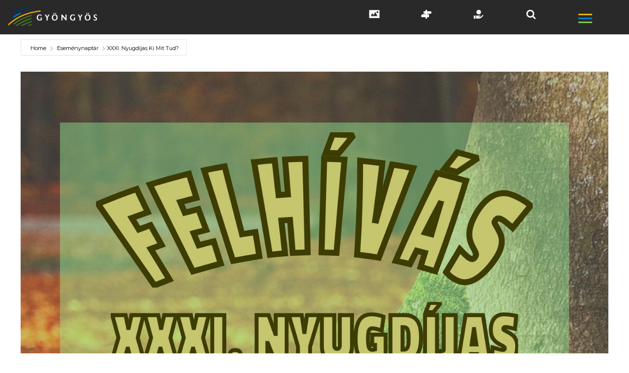

--- FILE ---
content_type: text/html; charset=UTF-8
request_url: https://gyongyos.hu/programok/xxxi-nyugdijas-ki-mit-tud/
body_size: 22275
content:
<!DOCTYPE html>

<html lang="hu">

<head>

	<meta charset="UTF-8">
	<meta name="viewport" content="width=device-width, initial-scale=1.0">
	<title> XXXI. Nyugdíjas Ki Mit Tud? - Gyöngyös</title>
	<script src="https://use.fontawesome.com/f76e32ab5e.js"></script>
	<link rel="preconnect" href="https://fonts.gstatic.com">
	<link href="https://fonts.googleapis.com/css2?family=Exo:wght@300;400;600&display=swap" rel="stylesheet">
	<link href="https://fonts.googleapis.com/css2?family=Raleway:ital,wght@0,300;0,400;0,500;0,600;0,700;0,800;0,900;1,300;1,400;1,500;1,600;1,700;1,800;1,900&display=swap" rel="stylesheet">
	<link href="https://fonts.googleapis.com/css2?family=Open+Sans:ital,wght@0,300;0,400;0,600;0,700;0,800;1,300;1,400;1,600;1,700&display=swap" rel="stylesheet">
	<link href="https://fonts.googleapis.com/css2?family=Montserrat:wght@200;400;600;700&display=swap" rel="stylesheet">
	<link rel="profile" href="https://gmpg.org/xfn/11">

	<meta name='robots' content='index, follow, max-image-preview:large, max-snippet:-1, max-video-preview:-1' />

	<!-- This site is optimized with the Yoast SEO plugin v26.7 - https://yoast.com/wordpress/plugins/seo/ -->
	<link rel="canonical" href="https://gyongyos.hu/programok/xxxi-nyugdijas-ki-mit-tud/" />
	<meta property="og:locale" content="hu_HU" />
	<meta property="og:type" content="article" />
	<meta property="og:title" content="XXXI. Nyugdíjas Ki Mit Tud? - Gyöngyös" />
	<meta property="og:url" content="https://gyongyos.hu/programok/xxxi-nyugdijas-ki-mit-tud/" />
	<meta property="og:site_name" content="Gyöngyös" />
	<meta property="article:modified_time" content="2022-04-06T08:50:21+00:00" />
	<meta property="og:image" content="https://gyongyos.hu/wp-content/uploads/2022/04/nyugdijas-ki-mit-tud.jpg" />
	<meta property="og:image:width" content="1448" />
	<meta property="og:image:height" content="2048" />
	<meta property="og:image:type" content="image/jpeg" />
	<meta name="twitter:card" content="summary_large_image" />
	<script type="application/ld+json" class="yoast-schema-graph">{"@context":"https://schema.org","@graph":[{"@type":"WebPage","@id":"https://gyongyos.hu/programok/xxxi-nyugdijas-ki-mit-tud/","url":"https://gyongyos.hu/programok/xxxi-nyugdijas-ki-mit-tud/","name":"XXXI. Nyugdíjas Ki Mit Tud? - Gyöngyös","isPartOf":{"@id":"https://gyongyos.hu/#website"},"primaryImageOfPage":{"@id":"https://gyongyos.hu/programok/xxxi-nyugdijas-ki-mit-tud/#primaryimage"},"image":{"@id":"https://gyongyos.hu/programok/xxxi-nyugdijas-ki-mit-tud/#primaryimage"},"thumbnailUrl":"https://gyongyos.hu/wp-content/uploads/2022/04/nyugdijas-ki-mit-tud.jpg","datePublished":"2022-04-06T08:50:20+00:00","dateModified":"2022-04-06T08:50:21+00:00","breadcrumb":{"@id":"https://gyongyos.hu/programok/xxxi-nyugdijas-ki-mit-tud/#breadcrumb"},"inLanguage":"hu","potentialAction":[{"@type":"ReadAction","target":["https://gyongyos.hu/programok/xxxi-nyugdijas-ki-mit-tud/"]}]},{"@type":"ImageObject","inLanguage":"hu","@id":"https://gyongyos.hu/programok/xxxi-nyugdijas-ki-mit-tud/#primaryimage","url":"https://gyongyos.hu/wp-content/uploads/2022/04/nyugdijas-ki-mit-tud.jpg","contentUrl":"https://gyongyos.hu/wp-content/uploads/2022/04/nyugdijas-ki-mit-tud.jpg","width":1448,"height":2048},{"@type":"BreadcrumbList","@id":"https://gyongyos.hu/programok/xxxi-nyugdijas-ki-mit-tud/#breadcrumb","itemListElement":[{"@type":"ListItem","position":1,"name":"Kezdőlap","item":"https://gyongyos.hu/"},{"@type":"ListItem","position":2,"name":"Events","item":"https://gyongyos.hu/programok/"},{"@type":"ListItem","position":3,"name":"XXXI. Nyugdíjas Ki Mit Tud?"}]},{"@type":"WebSite","@id":"https://gyongyos.hu/#website","url":"https://gyongyos.hu/","name":"Gyöngyös","description":"Gyöngyös Város Honlapja","publisher":{"@id":"https://gyongyos.hu/#organization"},"potentialAction":[{"@type":"SearchAction","target":{"@type":"EntryPoint","urlTemplate":"https://gyongyos.hu/?s={search_term_string}"},"query-input":{"@type":"PropertyValueSpecification","valueRequired":true,"valueName":"search_term_string"}}],"inLanguage":"hu"},{"@type":"Organization","@id":"https://gyongyos.hu/#organization","name":"Gyöngyös","url":"https://gyongyos.hu/","logo":{"@type":"ImageObject","inLanguage":"hu","@id":"https://gyongyos.hu/#/schema/logo/image/","url":"https://gyongyos.hu/wp-content/uploads/2021/01/gyongyos-logo-v4.png","contentUrl":"https://gyongyos.hu/wp-content/uploads/2021/01/gyongyos-logo-v4.png","width":1000,"height":207,"caption":"Gyöngyös"},"image":{"@id":"https://gyongyos.hu/#/schema/logo/image/"}}]}</script>
	<!-- / Yoast SEO plugin. -->


<link rel='dns-prefetch' href='//cdnjs.cloudflare.com' />
<link rel='dns-prefetch' href='//stackpath.bootstrapcdn.com' />
<link rel='dns-prefetch' href='//fonts.googleapis.com' />
<link rel='dns-prefetch' href='//maxcdn.bootstrapcdn.com' />
<link href='https://fonts.gstatic.com' crossorigin rel='preconnect' />
<link rel="alternate" title="oEmbed (JSON)" type="application/json+oembed" href="https://gyongyos.hu/wp-json/oembed/1.0/embed?url=https%3A%2F%2Fgyongyos.hu%2Fprogramok%2Fxxxi-nyugdijas-ki-mit-tud%2F" />
<link rel="alternate" title="oEmbed (XML)" type="text/xml+oembed" href="https://gyongyos.hu/wp-json/oembed/1.0/embed?url=https%3A%2F%2Fgyongyos.hu%2Fprogramok%2Fxxxi-nyugdijas-ki-mit-tud%2F&#038;format=xml" />
<style id='wp-img-auto-sizes-contain-inline-css' type='text/css'>
img:is([sizes=auto i],[sizes^="auto," i]){contain-intrinsic-size:3000px 1500px}
/*# sourceURL=wp-img-auto-sizes-contain-inline-css */
</style>
<link rel='stylesheet' id='jquery.nice-select-css' href='https://gyongyos.hu/wp-content/plugins/mec-fluent-layouts//assets/libs/nice-select.min.css?ver=1.1.0' type='text/css' media='all' />
<link rel='stylesheet' id='mec-select2-style-css' href='https://gyongyos.hu/wp-content/plugins/modern-events-calendar-lite/assets/packages/select2/select2.min.css?ver=6.5.5' type='text/css' media='all' />
<link rel='stylesheet' id='mec-font-icons-css' href='https://gyongyos.hu/wp-content/plugins/modern-events-calendar-lite/assets/css/iconfonts.css?ver=6.9' type='text/css' media='all' />
<link rel='stylesheet' id='mec-frontend-style-css' href='https://gyongyos.hu/wp-content/plugins/modern-events-calendar-lite/assets/css/frontend.min.css?ver=6.5.5' type='text/css' media='all' />
<link rel='stylesheet' id='accessibility-css' href='https://gyongyos.hu/wp-content/plugins/modern-events-calendar-lite/assets/css/a11y.min.css?ver=6.5.5' type='text/css' media='all' />
<link rel='stylesheet' id='mec-tooltip-style-css' href='https://gyongyos.hu/wp-content/plugins/modern-events-calendar-lite/assets/packages/tooltip/tooltip.css?ver=6.9' type='text/css' media='all' />
<link rel='stylesheet' id='mec-tooltip-shadow-style-css' href='https://gyongyos.hu/wp-content/plugins/modern-events-calendar-lite/assets/packages/tooltip/tooltipster-sideTip-shadow.min.css?ver=6.9' type='text/css' media='all' />
<link rel='stylesheet' id='featherlight-css' href='https://gyongyos.hu/wp-content/plugins/modern-events-calendar-lite/assets/packages/featherlight/featherlight.css?ver=6.9' type='text/css' media='all' />
<link rel='stylesheet' id='mec-lity-style-css' href='https://gyongyos.hu/wp-content/plugins/modern-events-calendar-lite/assets/packages/lity/lity.min.css?ver=6.9' type='text/css' media='all' />
<link rel='stylesheet' id='mec-general-calendar-style-css' href='https://gyongyos.hu/wp-content/plugins/modern-events-calendar-lite/assets/css/mec-general-calendar.css?ver=6.9' type='text/css' media='all' />
<link rel='stylesheet' id='sbi_styles-css' href='https://gyongyos.hu/wp-content/plugins/instagram-feed/css/sbi-styles.min.css?ver=6.10.0' type='text/css' media='all' />
<style id='wp-emoji-styles-inline-css' type='text/css'>

	img.wp-smiley, img.emoji {
		display: inline !important;
		border: none !important;
		box-shadow: none !important;
		height: 1em !important;
		width: 1em !important;
		margin: 0 0.07em !important;
		vertical-align: -0.1em !important;
		background: none !important;
		padding: 0 !important;
	}
/*# sourceURL=wp-emoji-styles-inline-css */
</style>
<style id='wp-block-library-inline-css' type='text/css'>
:root{--wp-block-synced-color:#7a00df;--wp-block-synced-color--rgb:122,0,223;--wp-bound-block-color:var(--wp-block-synced-color);--wp-editor-canvas-background:#ddd;--wp-admin-theme-color:#007cba;--wp-admin-theme-color--rgb:0,124,186;--wp-admin-theme-color-darker-10:#006ba1;--wp-admin-theme-color-darker-10--rgb:0,107,160.5;--wp-admin-theme-color-darker-20:#005a87;--wp-admin-theme-color-darker-20--rgb:0,90,135;--wp-admin-border-width-focus:2px}@media (min-resolution:192dpi){:root{--wp-admin-border-width-focus:1.5px}}.wp-element-button{cursor:pointer}:root .has-very-light-gray-background-color{background-color:#eee}:root .has-very-dark-gray-background-color{background-color:#313131}:root .has-very-light-gray-color{color:#eee}:root .has-very-dark-gray-color{color:#313131}:root .has-vivid-green-cyan-to-vivid-cyan-blue-gradient-background{background:linear-gradient(135deg,#00d084,#0693e3)}:root .has-purple-crush-gradient-background{background:linear-gradient(135deg,#34e2e4,#4721fb 50%,#ab1dfe)}:root .has-hazy-dawn-gradient-background{background:linear-gradient(135deg,#faaca8,#dad0ec)}:root .has-subdued-olive-gradient-background{background:linear-gradient(135deg,#fafae1,#67a671)}:root .has-atomic-cream-gradient-background{background:linear-gradient(135deg,#fdd79a,#004a59)}:root .has-nightshade-gradient-background{background:linear-gradient(135deg,#330968,#31cdcf)}:root .has-midnight-gradient-background{background:linear-gradient(135deg,#020381,#2874fc)}:root{--wp--preset--font-size--normal:16px;--wp--preset--font-size--huge:42px}.has-regular-font-size{font-size:1em}.has-larger-font-size{font-size:2.625em}.has-normal-font-size{font-size:var(--wp--preset--font-size--normal)}.has-huge-font-size{font-size:var(--wp--preset--font-size--huge)}.has-text-align-center{text-align:center}.has-text-align-left{text-align:left}.has-text-align-right{text-align:right}.has-fit-text{white-space:nowrap!important}#end-resizable-editor-section{display:none}.aligncenter{clear:both}.items-justified-left{justify-content:flex-start}.items-justified-center{justify-content:center}.items-justified-right{justify-content:flex-end}.items-justified-space-between{justify-content:space-between}.screen-reader-text{border:0;clip-path:inset(50%);height:1px;margin:-1px;overflow:hidden;padding:0;position:absolute;width:1px;word-wrap:normal!important}.screen-reader-text:focus{background-color:#ddd;clip-path:none;color:#444;display:block;font-size:1em;height:auto;left:5px;line-height:normal;padding:15px 23px 14px;text-decoration:none;top:5px;width:auto;z-index:100000}html :where(.has-border-color){border-style:solid}html :where([style*=border-top-color]){border-top-style:solid}html :where([style*=border-right-color]){border-right-style:solid}html :where([style*=border-bottom-color]){border-bottom-style:solid}html :where([style*=border-left-color]){border-left-style:solid}html :where([style*=border-width]){border-style:solid}html :where([style*=border-top-width]){border-top-style:solid}html :where([style*=border-right-width]){border-right-style:solid}html :where([style*=border-bottom-width]){border-bottom-style:solid}html :where([style*=border-left-width]){border-left-style:solid}html :where(img[class*=wp-image-]){height:auto;max-width:100%}:where(figure){margin:0 0 1em}html :where(.is-position-sticky){--wp-admin--admin-bar--position-offset:var(--wp-admin--admin-bar--height,0px)}@media screen and (max-width:600px){html :where(.is-position-sticky){--wp-admin--admin-bar--position-offset:0px}}

/*# sourceURL=wp-block-library-inline-css */
</style><style id='global-styles-inline-css' type='text/css'>
:root{--wp--preset--aspect-ratio--square: 1;--wp--preset--aspect-ratio--4-3: 4/3;--wp--preset--aspect-ratio--3-4: 3/4;--wp--preset--aspect-ratio--3-2: 3/2;--wp--preset--aspect-ratio--2-3: 2/3;--wp--preset--aspect-ratio--16-9: 16/9;--wp--preset--aspect-ratio--9-16: 9/16;--wp--preset--color--black: #000000;--wp--preset--color--cyan-bluish-gray: #abb8c3;--wp--preset--color--white: #ffffff;--wp--preset--color--pale-pink: #f78da7;--wp--preset--color--vivid-red: #cf2e2e;--wp--preset--color--luminous-vivid-orange: #ff6900;--wp--preset--color--luminous-vivid-amber: #fcb900;--wp--preset--color--light-green-cyan: #7bdcb5;--wp--preset--color--vivid-green-cyan: #00d084;--wp--preset--color--pale-cyan-blue: #8ed1fc;--wp--preset--color--vivid-cyan-blue: #0693e3;--wp--preset--color--vivid-purple: #9b51e0;--wp--preset--gradient--vivid-cyan-blue-to-vivid-purple: linear-gradient(135deg,rgb(6,147,227) 0%,rgb(155,81,224) 100%);--wp--preset--gradient--light-green-cyan-to-vivid-green-cyan: linear-gradient(135deg,rgb(122,220,180) 0%,rgb(0,208,130) 100%);--wp--preset--gradient--luminous-vivid-amber-to-luminous-vivid-orange: linear-gradient(135deg,rgb(252,185,0) 0%,rgb(255,105,0) 100%);--wp--preset--gradient--luminous-vivid-orange-to-vivid-red: linear-gradient(135deg,rgb(255,105,0) 0%,rgb(207,46,46) 100%);--wp--preset--gradient--very-light-gray-to-cyan-bluish-gray: linear-gradient(135deg,rgb(238,238,238) 0%,rgb(169,184,195) 100%);--wp--preset--gradient--cool-to-warm-spectrum: linear-gradient(135deg,rgb(74,234,220) 0%,rgb(151,120,209) 20%,rgb(207,42,186) 40%,rgb(238,44,130) 60%,rgb(251,105,98) 80%,rgb(254,248,76) 100%);--wp--preset--gradient--blush-light-purple: linear-gradient(135deg,rgb(255,206,236) 0%,rgb(152,150,240) 100%);--wp--preset--gradient--blush-bordeaux: linear-gradient(135deg,rgb(254,205,165) 0%,rgb(254,45,45) 50%,rgb(107,0,62) 100%);--wp--preset--gradient--luminous-dusk: linear-gradient(135deg,rgb(255,203,112) 0%,rgb(199,81,192) 50%,rgb(65,88,208) 100%);--wp--preset--gradient--pale-ocean: linear-gradient(135deg,rgb(255,245,203) 0%,rgb(182,227,212) 50%,rgb(51,167,181) 100%);--wp--preset--gradient--electric-grass: linear-gradient(135deg,rgb(202,248,128) 0%,rgb(113,206,126) 100%);--wp--preset--gradient--midnight: linear-gradient(135deg,rgb(2,3,129) 0%,rgb(40,116,252) 100%);--wp--preset--font-size--small: 13px;--wp--preset--font-size--medium: 20px;--wp--preset--font-size--large: 36px;--wp--preset--font-size--x-large: 42px;--wp--preset--spacing--20: 0.44rem;--wp--preset--spacing--30: 0.67rem;--wp--preset--spacing--40: 1rem;--wp--preset--spacing--50: 1.5rem;--wp--preset--spacing--60: 2.25rem;--wp--preset--spacing--70: 3.38rem;--wp--preset--spacing--80: 5.06rem;--wp--preset--shadow--natural: 6px 6px 9px rgba(0, 0, 0, 0.2);--wp--preset--shadow--deep: 12px 12px 50px rgba(0, 0, 0, 0.4);--wp--preset--shadow--sharp: 6px 6px 0px rgba(0, 0, 0, 0.2);--wp--preset--shadow--outlined: 6px 6px 0px -3px rgb(255, 255, 255), 6px 6px rgb(0, 0, 0);--wp--preset--shadow--crisp: 6px 6px 0px rgb(0, 0, 0);}:root :where(.is-layout-flow) > :first-child{margin-block-start: 0;}:root :where(.is-layout-flow) > :last-child{margin-block-end: 0;}:root :where(.is-layout-flow) > *{margin-block-start: 24px;margin-block-end: 0;}:root :where(.is-layout-constrained) > :first-child{margin-block-start: 0;}:root :where(.is-layout-constrained) > :last-child{margin-block-end: 0;}:root :where(.is-layout-constrained) > *{margin-block-start: 24px;margin-block-end: 0;}:root :where(.is-layout-flex){gap: 24px;}:root :where(.is-layout-grid){gap: 24px;}body .is-layout-flex{display: flex;}.is-layout-flex{flex-wrap: wrap;align-items: center;}.is-layout-flex > :is(*, div){margin: 0;}body .is-layout-grid{display: grid;}.is-layout-grid > :is(*, div){margin: 0;}.has-black-color{color: var(--wp--preset--color--black) !important;}.has-cyan-bluish-gray-color{color: var(--wp--preset--color--cyan-bluish-gray) !important;}.has-white-color{color: var(--wp--preset--color--white) !important;}.has-pale-pink-color{color: var(--wp--preset--color--pale-pink) !important;}.has-vivid-red-color{color: var(--wp--preset--color--vivid-red) !important;}.has-luminous-vivid-orange-color{color: var(--wp--preset--color--luminous-vivid-orange) !important;}.has-luminous-vivid-amber-color{color: var(--wp--preset--color--luminous-vivid-amber) !important;}.has-light-green-cyan-color{color: var(--wp--preset--color--light-green-cyan) !important;}.has-vivid-green-cyan-color{color: var(--wp--preset--color--vivid-green-cyan) !important;}.has-pale-cyan-blue-color{color: var(--wp--preset--color--pale-cyan-blue) !important;}.has-vivid-cyan-blue-color{color: var(--wp--preset--color--vivid-cyan-blue) !important;}.has-vivid-purple-color{color: var(--wp--preset--color--vivid-purple) !important;}.has-black-background-color{background-color: var(--wp--preset--color--black) !important;}.has-cyan-bluish-gray-background-color{background-color: var(--wp--preset--color--cyan-bluish-gray) !important;}.has-white-background-color{background-color: var(--wp--preset--color--white) !important;}.has-pale-pink-background-color{background-color: var(--wp--preset--color--pale-pink) !important;}.has-vivid-red-background-color{background-color: var(--wp--preset--color--vivid-red) !important;}.has-luminous-vivid-orange-background-color{background-color: var(--wp--preset--color--luminous-vivid-orange) !important;}.has-luminous-vivid-amber-background-color{background-color: var(--wp--preset--color--luminous-vivid-amber) !important;}.has-light-green-cyan-background-color{background-color: var(--wp--preset--color--light-green-cyan) !important;}.has-vivid-green-cyan-background-color{background-color: var(--wp--preset--color--vivid-green-cyan) !important;}.has-pale-cyan-blue-background-color{background-color: var(--wp--preset--color--pale-cyan-blue) !important;}.has-vivid-cyan-blue-background-color{background-color: var(--wp--preset--color--vivid-cyan-blue) !important;}.has-vivid-purple-background-color{background-color: var(--wp--preset--color--vivid-purple) !important;}.has-black-border-color{border-color: var(--wp--preset--color--black) !important;}.has-cyan-bluish-gray-border-color{border-color: var(--wp--preset--color--cyan-bluish-gray) !important;}.has-white-border-color{border-color: var(--wp--preset--color--white) !important;}.has-pale-pink-border-color{border-color: var(--wp--preset--color--pale-pink) !important;}.has-vivid-red-border-color{border-color: var(--wp--preset--color--vivid-red) !important;}.has-luminous-vivid-orange-border-color{border-color: var(--wp--preset--color--luminous-vivid-orange) !important;}.has-luminous-vivid-amber-border-color{border-color: var(--wp--preset--color--luminous-vivid-amber) !important;}.has-light-green-cyan-border-color{border-color: var(--wp--preset--color--light-green-cyan) !important;}.has-vivid-green-cyan-border-color{border-color: var(--wp--preset--color--vivid-green-cyan) !important;}.has-pale-cyan-blue-border-color{border-color: var(--wp--preset--color--pale-cyan-blue) !important;}.has-vivid-cyan-blue-border-color{border-color: var(--wp--preset--color--vivid-cyan-blue) !important;}.has-vivid-purple-border-color{border-color: var(--wp--preset--color--vivid-purple) !important;}.has-vivid-cyan-blue-to-vivid-purple-gradient-background{background: var(--wp--preset--gradient--vivid-cyan-blue-to-vivid-purple) !important;}.has-light-green-cyan-to-vivid-green-cyan-gradient-background{background: var(--wp--preset--gradient--light-green-cyan-to-vivid-green-cyan) !important;}.has-luminous-vivid-amber-to-luminous-vivid-orange-gradient-background{background: var(--wp--preset--gradient--luminous-vivid-amber-to-luminous-vivid-orange) !important;}.has-luminous-vivid-orange-to-vivid-red-gradient-background{background: var(--wp--preset--gradient--luminous-vivid-orange-to-vivid-red) !important;}.has-very-light-gray-to-cyan-bluish-gray-gradient-background{background: var(--wp--preset--gradient--very-light-gray-to-cyan-bluish-gray) !important;}.has-cool-to-warm-spectrum-gradient-background{background: var(--wp--preset--gradient--cool-to-warm-spectrum) !important;}.has-blush-light-purple-gradient-background{background: var(--wp--preset--gradient--blush-light-purple) !important;}.has-blush-bordeaux-gradient-background{background: var(--wp--preset--gradient--blush-bordeaux) !important;}.has-luminous-dusk-gradient-background{background: var(--wp--preset--gradient--luminous-dusk) !important;}.has-pale-ocean-gradient-background{background: var(--wp--preset--gradient--pale-ocean) !important;}.has-electric-grass-gradient-background{background: var(--wp--preset--gradient--electric-grass) !important;}.has-midnight-gradient-background{background: var(--wp--preset--gradient--midnight) !important;}.has-small-font-size{font-size: var(--wp--preset--font-size--small) !important;}.has-medium-font-size{font-size: var(--wp--preset--font-size--medium) !important;}.has-large-font-size{font-size: var(--wp--preset--font-size--large) !important;}.has-x-large-font-size{font-size: var(--wp--preset--font-size--x-large) !important;}
/*# sourceURL=global-styles-inline-css */
</style>

<style id='classic-theme-styles-inline-css' type='text/css'>
/*! This file is auto-generated */
.wp-block-button__link{color:#fff;background-color:#32373c;border-radius:9999px;box-shadow:none;text-decoration:none;padding:calc(.667em + 2px) calc(1.333em + 2px);font-size:1.125em}.wp-block-file__button{background:#32373c;color:#fff;text-decoration:none}
/*# sourceURL=/wp-includes/css/classic-themes.min.css */
</style>
<link rel='stylesheet' id='mec-fluent-layouts-google-fonts-css' href='https://fonts.googleapis.com/css2?family=DM+Sans%3Aital%2Cwght%400%2C400%3B0%2C500%3B0%2C700%3B1%2C400%3B1%2C500%3B1%2C700&#038;display=swap&#038;ver=6.9' type='text/css' media='all' />
<link rel='stylesheet' id='mec-fluent-layouts-css' href='https://gyongyos.hu/wp-content/plugins/mec-fluent-layouts//assets/mec-fluent-layouts.min.css?ver=1.0.0' type='text/css' media='all' />
<link rel='stylesheet' id='mec-fluent-layouts-single-css' href='https://gyongyos.hu/wp-content/plugins/mec-fluent-layouts//assets/mec-fluent-layouts-single.min.css?ver=1.0.0' type='text/css' media='all' />
<link rel='stylesheet' id='rendeletek-css' href='https://gyongyos.hu/wp-content/plugins/rendeletek/public/css/rendeletek-public.css?ver=1.0.0' type='text/css' media='all' />
<link rel='stylesheet' id='cff-css' href='https://gyongyos.hu/wp-content/plugins/custom-facebook-feed/assets/css/cff-style.min.css?ver=4.3.4' type='text/css' media='all' />
<link rel='stylesheet' id='sb-font-awesome-css' href='https://maxcdn.bootstrapcdn.com/font-awesome/4.7.0/css/font-awesome.min.css?ver=6.9' type='text/css' media='all' />
<link rel='stylesheet' id='bootstrap4-css' href='https://stackpath.bootstrapcdn.com/bootstrap/4.5.2/css/bootstrap.min.css?ver=6.9' type='text/css' media='all' />
<link rel='stylesheet' id='formrobi-css' href='https://gyongyos.hu/wp-content/themes/gyongyos/forms.css?ver=6.9' type='text/css' media='all' />
<link rel='stylesheet' id='terkep-css' href='https://cdnjs.cloudflare.com/ajax/libs/leaflet/1.7.1/leaflet.css?ver=6.9' type='text/css' media='all' />
<link rel='stylesheet' id='gyongyos-css' href='https://gyongyos.hu/wp-content/themes/gyongyos/style.css?ver=6.9' type='text/css' media='all' />
<link rel='stylesheet' id='wpdreams-asl-basic-css' href='https://gyongyos.hu/wp-content/plugins/ajax-search-lite/css/style.basic.css?ver=4.13.4' type='text/css' media='all' />
<style id='wpdreams-asl-basic-inline-css' type='text/css'>

					div[id*='ajaxsearchlitesettings'].searchsettings .asl_option_inner label {
						font-size: 0px !important;
						color: rgba(0, 0, 0, 0);
					}
					div[id*='ajaxsearchlitesettings'].searchsettings .asl_option_inner label:after {
						font-size: 11px !important;
						position: absolute;
						top: 0;
						left: 0;
						z-index: 1;
					}
					.asl_w_container {
						width: 100%;
						margin: 0px 0px 0px 0px;
						min-width: 200px;
					}
					div[id*='ajaxsearchlite'].asl_m {
						width: 100%;
					}
					div[id*='ajaxsearchliteres'].wpdreams_asl_results div.resdrg span.highlighted {
						font-weight: bold;
						color: rgba(217, 49, 43, 1);
						background-color: rgba(238, 238, 238, 1);
					}
					div[id*='ajaxsearchliteres'].wpdreams_asl_results .results img.asl_image {
						width: 70px;
						height: 70px;
						object-fit: cover;
					}
					div[id*='ajaxsearchlite'].asl_r .results {
						max-height: none;
					}
					div[id*='ajaxsearchlite'].asl_r {
						position: absolute;
					}
				
						div.asl_r.asl_w.vertical .resdrg {
							display: flex;
							flex-wrap: wrap;
						}
						div.asl_r.asl_w.vertical .results .item {
							min-width: 200px;
							width: 49%;
							flex-grow: 1;
							box-sizing: border-box;
							border-radius: 0;
						}
						@media only screen and (min-width: 641px) and (max-width: 1024px) {
							div.asl_r.asl_w.vertical .results .item {
								min-width: 200px;
							}
						}
						@media only screen and (max-width: 640px) {
							div.asl_r.asl_w.vertical .results .item {
								min-width: 200px;
							}
						}
						 #ajaxsearchlite1 { z-index:1!important;}
/*# sourceURL=wpdreams-asl-basic-inline-css */
</style>
<link rel='stylesheet' id='wpdreams-asl-instance-css' href='https://gyongyos.hu/wp-content/plugins/ajax-search-lite/css/style-curvy-blue.css?ver=4.13.4' type='text/css' media='all' />
<script type="text/javascript" src="https://gyongyos.hu/wp-content/plugins/mec-fluent-layouts//assets/libs/date.format.min.js?ver=1.2.6" id="date.format-js"></script>
<script type="text/javascript" src="https://gyongyos.hu/wp-includes/js/jquery/jquery.min.js?ver=3.7.1" id="jquery-core-js"></script>
<script type="text/javascript" src="https://gyongyos.hu/wp-includes/js/jquery/jquery-migrate.min.js?ver=3.4.1" id="jquery-migrate-js"></script>
<script type="text/javascript" src="https://gyongyos.hu/wp-content/plugins/mec-fluent-layouts//assets/libs/jquery.nicescroll.min.js?ver=3.7.6" id="jquery.nicescroll-js"></script>
<script type="text/javascript" src="https://gyongyos.hu/wp-content/plugins/mec-fluent-layouts//assets/libs/jquery.nice-select.min.js?ver=1.1.0" id="jquery.nice-select-js"></script>
<script type="text/javascript" src="https://gyongyos.hu/wp-content/plugins/modern-events-calendar-lite/assets/js/mec-general-calendar.js?ver=6.5.5" id="mec-general-calendar-script-js"></script>
<script type="text/javascript" id="mec-frontend-script-js-extra">
/* <![CDATA[ */
var mecdata = {"day":"DAY","days":"DAY","hour":"HRS","hours":"HRS","minute":"MIN","minutes":"MIN","second":"SEC","seconds":"SEC","elementor_edit_mode":"no","recapcha_key":"","ajax_url":"https://gyongyos.hu/wp-admin/admin-ajax.php","fes_nonce":"c72c5dc2e8","current_year":"2026","current_month":"01","datepicker_format":"yy.mm.dd&Y.m.d","enableSingleFluent":""};
//# sourceURL=mec-frontend-script-js-extra
/* ]]> */
</script>
<script type="text/javascript" src="https://gyongyos.hu/wp-content/plugins/modern-events-calendar-lite/assets/js/frontend.js?ver=6.5.5" id="mec-frontend-script-js"></script>
<script type="text/javascript" src="https://gyongyos.hu/wp-content/plugins/modern-events-calendar-lite/assets/js/events.js?ver=6.5.5" id="mec-events-script-js"></script>
<script type="text/javascript" src="https://gyongyos.hu/wp-content/plugins/rendeletek/public/js/rendeletek-public.js?ver=1.0.0" id="rendeletek-js"></script>
<script type="text/javascript" src="https://gyongyos.hu/wp-content/plugins/stop-user-enumeration/frontend/js/frontend.js?ver=1.7.7" id="stop-user-enumeration-js" defer="defer" data-wp-strategy="defer"></script>
<link rel="https://api.w.org/" href="https://gyongyos.hu/wp-json/" /><link rel="alternate" title="JSON" type="application/json" href="https://gyongyos.hu/wp-json/wp/v2/mec-events/13948" /><link rel="EditURI" type="application/rsd+xml" title="RSD" href="https://gyongyos.hu/xmlrpc.php?rsd" />
<meta name="generator" content="WordPress 6.9" />
<link rel='shortlink' href='https://gyongyos.hu/?p=13948' />
<noscript><style>.simply-gallery-amp{ display: block !important; }</style></noscript><noscript><style>.sgb-preloader{ display: none !important; }</style></noscript><meta property="fb:app_id" content="244795449235047" />
<meta property="og:locale" content="hu_HU">
 <meta property="og:type" content="website" />
<meta property="og:site_name" content="gyongyos.hu" />
				<link rel="preconnect" href="https://fonts.gstatic.com" crossorigin />
				<link rel="preload" as="style" href="//fonts.googleapis.com/css?family=Open+Sans&display=swap" />
								<link rel="stylesheet" href="//fonts.googleapis.com/css?family=Open+Sans&display=swap" media="all" />
				<!-- Google tag (gtag.js) -->
<script async src="https://www.googletagmanager.com/gtag/js?id=G-9BNKEGLWKR"></script>
<script>
  window.dataLayer = window.dataLayer || [];
  function gtag(){dataLayer.push(arguments);}
  gtag('js', new Date());

  gtag('config', 'G-9BNKEGLWKR');
</script><link rel="icon" href="https://gyongyos.hu/wp-content/uploads/2020/11/cropped-logo-3-1-32x32.png" sizes="32x32" />
<link rel="icon" href="https://gyongyos.hu/wp-content/uploads/2020/11/cropped-logo-3-1-192x192.png" sizes="192x192" />
<link rel="apple-touch-icon" href="https://gyongyos.hu/wp-content/uploads/2020/11/cropped-logo-3-1-180x180.png" />
<meta name="msapplication-TileImage" content="https://gyongyos.hu/wp-content/uploads/2020/11/cropped-logo-3-1-270x270.png" />
		<style type="text/css" id="wp-custom-css">
			/* OWERFLOW TILT */

html, body {
overflow-x:hidden;
}

/* TÁBLÁZAT PIROSZÖLD */

.greenrow {color:green;}
.redrow {color:red;}

@media only screen and (max-width: 800px) {
  .fullpic {
	display: inline-block !important;
  }
}

.mec-color{
		color: #0a6675 !important;
	}
.mec-event-month, .mec-location, .mec-event-detail, .mec-events-content p, .breadcrumbs span a{
	  color: black !important;
}

.novideo {
display: none;
}

/* értékek lista formázása */

.caf-post-layout2 .caf-featured-img-box {
    height: 350px;
	border-width: 0px !important;
}

.data-target-div1 .caf-post-layout2 #manage-post-area {
    background-color: #fff;
    border: 3px solid #fcb040;
}

.caf-post-layout2 #manage-post-area h2 a {
color: black !important;
}

.caf-post-layout2 #manage-post-area:hover h2 a {
color: #FCB041 !important;
}

.ertkatnolink a, .caf-post-layout2 .caf-meta-content-cats a {
	  pointer-events: none  !important;
  cursor: default  !important;
		color: #1d2022 !important;
}

.data-target-div1 .caf-post-layout2 .caf-meta-content-cats li a {
  text-decoration: none !important;
}

.caf-post-layout2 .caf-meta-content {
    display: none;
}

/* reszponzív táblázat */

.custom-responsive-table table {
    width: 100%;
    border-collapse: collapse;
}

.custom-responsive-table th, .custom-responsive-table td {
    border: 1px solid #ddd;
    padding: 8px;
    text-align: left;
}

.custom-responsive-table tfoot tr {
    color: red;
	border-top: solid;
	border-top-width: 3px;
	border-top-color: #000000
}

.custom-responsive-table tfoot td {
    font-weight: bold;
}

@media (min-width: 768px) {
.custom-responsive-table {
	width: 75%;
}
	
.custom-responsive-table tfoot tr:last-child td:last-child {
	border: none;
}
	
	.custom-responsive-table td[data-header="Teljes összeg (ezer forint)"], .custom-responsive-table td[data-header="Összesen (ezer forint)"]{
        text-align: right;
        padding-right: 7%;
    }

    .custom-responsive-table td[data-header="Forrás"] {
        text-align: center;
    }
}
	
@media (max-width: 768px) {
    .custom-responsive-table th {
        display: none;
    }

    .custom-responsive-table td {
        display: block;
        width: 100%;
    }

    .custom-responsive-table td[data-header] {
        text-align: right;
        padding-left: 50%;
        position: relative;
    }

    .custom-responsive-table td[data-header]:before {
        content: attr(data-header);
        position: absolute;
        left: 0;
        width: 50%;
        padding-left: 15px;
        font-weight: bold;
        text-align: left;
    }

    .custom-responsive-table tr {
        border-bottom: 1px solid #ddd;
    }
	
	    .custom-responsive-table td[data-header="Teljes összeg (ezer forint)"], .custom-responsive-table td[data-header="Összesen (ezer forint)"], .custom-responsive-table td[data-header="Megvalósult fejlesztések"] {
        padding-bottom: 10%;
    }

#össz, #nemkell {
        display: none;
    }
}

#eltart {
        border: none !important;
    }

.page-id-23896 div.custom-title-header h1 {
    display: none !important;
}


.custom-responsive-table {
  margin-left: auto;
  margin-right: auto;
  display: block;
}

.page-id-29920, div.single-header-thumbnail-title {
background-position: top center !important;
}

/* főoldali logo */

.eu-floating-logo{
  position: fixed;
  top: 70px; left: 0px;
  z-index: 1000;
  pointer-events: none;
}
.eu-floating-logo a{ pointer-events: auto; display: inline-block; }
.eu-floating-logo img{ height: 100px; width: auto; display: block; }
.admin-bar .eu-floating-logo{ top: 44px; }
@media (max-width:768px){
  .eu-floating-logo{ top:70px; left:0px; }
  .eu-floating-logo img{ height:70px; }
}
/* ha elgörgetnek */
.eu-floating-logo.hidden {
  opacity: 0;
  pointer-events: none;
}		</style>
		<style type="text/css">.mec-wrap, .mec-wrap div:not([class^="elementor-"]), .lity-container, .mec-wrap h1, .mec-wrap h2, .mec-wrap h3, .mec-wrap h4, .mec-wrap h5, .mec-wrap h6, .entry-content .mec-wrap h1, .entry-content .mec-wrap h2, .entry-content .mec-wrap h3, .entry-content .mec-wrap h4, .entry-content .mec-wrap h5, .entry-content .mec-wrap h6, .mec-wrap .mec-totalcal-box input[type="submit"], .mec-wrap .mec-totalcal-box .mec-totalcal-view span, .mec-agenda-event-title a, .lity-content .mec-events-meta-group-booking select, .lity-content .mec-book-ticket-variation h5, .lity-content .mec-events-meta-group-booking input[type="number"], .lity-content .mec-events-meta-group-booking input[type="text"], .lity-content .mec-events-meta-group-booking input[type="email"],.mec-organizer-item a, .mec-single-event .mec-events-meta-group-booking ul.mec-book-tickets-container li.mec-book-ticket-container label { font-family: "Montserrat", -apple-system, BlinkMacSystemFont, "Segoe UI", Roboto, sans-serif;}.mec-event-content p, .mec-search-bar-result .mec-event-detail{ font-family: Roboto, sans-serif;} .mec-wrap .mec-totalcal-box input, .mec-wrap .mec-totalcal-box select, .mec-checkboxes-search .mec-searchbar-category-wrap, .mec-wrap .mec-totalcal-box .mec-totalcal-view span { font-family: "Roboto", Helvetica, Arial, sans-serif; }.mec-event-grid-modern .event-grid-modern-head .mec-event-day, .mec-event-list-minimal .mec-time-details, .mec-event-list-minimal .mec-event-detail, .mec-event-list-modern .mec-event-detail, .mec-event-grid-minimal .mec-time-details, .mec-event-grid-minimal .mec-event-detail, .mec-event-grid-simple .mec-event-detail, .mec-event-cover-modern .mec-event-place, .mec-event-cover-clean .mec-event-place, .mec-calendar .mec-event-article .mec-localtime-details div, .mec-calendar .mec-event-article .mec-event-detail, .mec-calendar.mec-calendar-daily .mec-calendar-d-top h2, .mec-calendar.mec-calendar-daily .mec-calendar-d-top h3, .mec-toggle-item-col .mec-event-day, .mec-weather-summary-temp { font-family: "Roboto", sans-serif; } .mec-fes-form, .mec-fes-list, .mec-fes-form input, .mec-event-date .mec-tooltip .box, .mec-event-status .mec-tooltip .box, .ui-datepicker.ui-widget, .mec-fes-form button[type="submit"].mec-fes-sub-button, .mec-wrap .mec-timeline-events-container p, .mec-wrap .mec-timeline-events-container h4, .mec-wrap .mec-timeline-events-container div, .mec-wrap .mec-timeline-events-container a, .mec-wrap .mec-timeline-events-container span { font-family: -apple-system, BlinkMacSystemFont, "Segoe UI", Roboto, sans-serif !important; }</style><style type="text/css">.mec-event-time {
font-weight:600!important;
background:var(--sarga);
padding:8px;
border-radius:5px;
}

.mec-sl-clock {
color: var(--vkek);
font-weight:800!important;
}


</style><noscript><style id="rocket-lazyload-nojs-css">.rll-youtube-player, [data-lazy-src]{display:none !important;}</style></noscript>	
	<!-- Global site tag (gtag.js) - Google Analytics -->
<script async src="https://www.googletagmanager.com/gtag/js?id=UA-22158590-20"></script>
<script>
  window.dataLayer = window.dataLayer || [];
  function gtag(){dataLayer.push(arguments);}
  gtag('js', new Date());

  gtag('config', 'UA-22158590-20');
</script>

	<!--
	<script type="text/javascript">

  var _gaq = _gaq || [];
  _gaq.push(['_setAccount', 'UA-22158590-20']);
  _gaq.push(['_trackPageview']);

  (function() {
    var ga = document.createElement('script'); ga.type = 'text/javascript'; ga.async = true;
    ga.src = ('https:' == document.location.protocol ? 'https://ssl' : 'http://www') + '.google-analytics.com/ga.js';
    var s = document.getElementsByTagName('script')[0]; s.parentNode.insertBefore(ga, s);
  })();

</script>
-->
</head>

<body>

<header>
	<ul id="menu1" role="menubar" aria-label="ugrolinkek" class="no-style">
				<li><a class="skip-link" href="#main-menu" role="menuitem" role="menuitem">Ugrás a főmenüre</a></li>
		<li><a class="skip-link" href="#main" role="menuitem">Ugrás a tartalomhoz</a></li>

	</ul>

	<div class="container-fluid sticky-top header-top mx-0">
		<div class="row align-items-center justify-content-between">
			<div class="col-6 col-lg-2 mx-0 pl-3">
				<a href="https://gyongyos.hu/" class="custom-logo-link" rel="home"><img width="1000" height="207" src="https://gyongyos.hu/wp-content/uploads/2021/01/gyongyos-logo-v4.png" class="custom-logo" alt="Gyöngyös" decoding="async" fetchpriority="high" srcset="https://gyongyos.hu/wp-content/uploads/2021/01/gyongyos-logo-v4.png 1000w, https://gyongyos.hu/wp-content/uploads/2021/01/gyongyos-logo-v4-300x62.png 300w, https://gyongyos.hu/wp-content/uploads/2021/01/gyongyos-logo-v4-768x159.png 768w, https://gyongyos.hu/wp-content/uploads/2021/01/gyongyos-logo-v4-350x72.png 350w" sizes="(max-width: 1000px) 100vw, 1000px" /></a>			</div>

			<div class="col-3 d-none d-lg-block"></div>
			<div class="col-6 col-lg-5 ml-n3 px-0">



				<div class="row mx-0 px-0">
					<div class="col px-1 ikon galeria"><a href="/kepgaleriak" title="Képgalériák"><img src="/wp-content/themes/gyongyos/icons/fenykepek_1.png" alt="Képgalériák"></a></div>
					<div class="col px-1 ikon penz"><a href="/kiemelt-latvanyossagok" title="Kiemelt látványosságok"><img src="/wp-content/themes/gyongyos/icons/turizmus_1.png" alt="Kiemelt látványosságok"></a></div>
					<div class="col px-1 ikon turizmus"><a href="https://koltsegvetes.gyongyos.hu" target="_blank" title="A költségvetés"><img src="/wp-content/themes/gyongyos/icons/varos_gazdasag_1.png" alt="A költségvetés"></a></div>
					<div class="col px-1 ikon kereso pointer"><label for="s-second" onkeypress="click();"><img tabindex="0" src=" /wp-content/themes/gyongyos/icons/kereses_1.png" alt="Keresés" title="Keresés" /></label></div>
					<button id="main-menu" class="col px-1 py-0 menuopen" onkeypress="toggleMenu()" aria-label="főmenü megnyitás">
						<div class="menu-btn">
							<div class="btn-line hb1"></div>
							<div class="btn-line hb2"></div>
							<div class="btn-line hb3"></div>
						</div>
					</button>

				</div>
				<div id="myNav" class="overlay">

					<div class="overlay-content">
						<nav class="menu row" aria-label="Főmenü" tabindex="-1">

							<div class="col-md-3 col-xs-12 menuelsoszint sargamenu">

								<h3 class="main-menu-title sargamenu" tabindex="-1">A város</h3>

								<div class="menu-a-varos-container"><ul id="menu-a-varos" class="cust-nav"><li id="menu-item-1955" class="menu-item menu-item-type-post_type menu-item-object-page menu-item-has-children menu-item-1955"><a href="https://gyongyos.hu/kiemelt-latvanyossagok/" aria-haspopup="true" aria-expanded="false" tabindex="-1">Kiemelt látványosságok</a><button aria-label="almenüpontok mutatása" aria-haspopup="true" aria-expanded="false" tabindex="-1" class="caret"><i class="fa fa-chevron-down"></i></button>
<ul class="sub-menu">
	<li id="menu-item-1956" class="menu-item menu-item-type-post_type menu-item-object-page menu-item-1956"><a href="https://gyongyos.hu/kiemelt-latvanyossagok/a-varos/" tabindex="-1">A város</a></li>
	<li id="menu-item-1957" class="menu-item menu-item-type-post_type menu-item-object-page menu-item-1957"><a href="https://gyongyos.hu/kiemelt-latvanyossagok/a-matra/" tabindex="-1">A Mátra</a></li>
</ul>
</li>
<li id="menu-item-24317" class="menu-item menu-item-type-post_type menu-item-object-page menu-item-24317"><a href="https://gyongyos.hu/ertek/" tabindex="-1">Gyöngyös város értéktára</a></li>
<li id="menu-item-1965" class="menu-item menu-item-type-custom menu-item-object-custom menu-item-has-children menu-item-1965"><a href="https://gyongyos.hu/varosunkrol/" aria-haspopup="true" aria-expanded="false" tabindex="-1">Városunkról</a><button aria-label="almenüpontok mutatása" aria-haspopup="true" aria-expanded="false" tabindex="-1" class="caret"><i class="fa fa-chevron-down"></i></button>
<ul class="sub-menu">
	<li id="menu-item-1966" class="menu-item menu-item-type-custom menu-item-object-custom menu-item-1966"><a href="https://gyongyos.hu/varosunkrol/tortenelem/" tabindex="-1">Történelem</a></li>
	<li id="menu-item-1967" class="menu-item menu-item-type-custom menu-item-object-custom menu-item-1967"><a href="https://gyongyos.hu/varosunkrol/foldrajz/" tabindex="-1">Földrajz</a></li>
	<li id="menu-item-1968" class="menu-item menu-item-type-custom menu-item-object-custom menu-item-1968"><a href="https://gyongyos.hu/varosunkrol/lakossag/" tabindex="-1">Lakosság</a></li>
	<li id="menu-item-13087" class="menu-item menu-item-type-post_type menu-item-object-page menu-item-13087"><a href="https://gyongyos.hu/varosunkrol/kituntetettjeink/" tabindex="-1">Kitüntetettjeink</a></li>
	<li id="menu-item-1969" class="menu-item menu-item-type-custom menu-item-object-custom menu-item-1969"><a href="https://gyongyos.hu/varosunkrol/buszkesegeink/" tabindex="-1">Büszkeségeink</a></li>
	<li id="menu-item-2092" class="menu-item menu-item-type-custom menu-item-object-custom menu-item-2092"><a href="https://gyongyos.hu/varosunkrol/matrafured/" tabindex="-1">Mátrafüred</a></li>
</ul>
</li>
<li id="menu-item-1970" class="menu-item menu-item-type-custom menu-item-object-custom menu-item-has-children menu-item-1970"><a href="https://gyongyos.hu/lakossagi-informaciok" aria-haspopup="true" aria-expanded="false" tabindex="-1">Lakossági információk</a><button aria-label="almenüpontok mutatása" aria-haspopup="true" aria-expanded="false" tabindex="-1" class="caret"><i class="fa fa-chevron-down"></i></button>
<ul class="sub-menu">
	<li id="menu-item-1971" class="menu-item menu-item-type-custom menu-item-object-custom menu-item-1971"><a href="https://gyongyos.hu/lakossagi-informaciok/kozlekedes/" tabindex="-1">Helyi közlekedés</a></li>
	<li id="menu-item-1987" class="menu-item menu-item-type-custom menu-item-object-custom menu-item-1987"><a href="https://gyongyos.hu/lakossagi-informaciok/parkolas/" tabindex="-1">Parkolás</a></li>
	<li id="menu-item-29914" class="menu-item menu-item-type-post_type menu-item-object-page menu-item-29914"><a href="https://gyongyos.hu/lakossagi-informaciok/hulladekszallitas-2026/" tabindex="-1">Hulladékszállítás – 2025</a></li>
	<li id="menu-item-1974" class="menu-item menu-item-type-custom menu-item-object-custom menu-item-has-children menu-item-1974"><a href="/lakossagi-informaciok/oktatas" aria-haspopup="true" aria-expanded="false" tabindex="-1">Oktatás</a><button aria-label="almenüpontok mutatása" aria-haspopup="true" aria-expanded="false" tabindex="-1" class="caret"><i class="fa fa-chevron-down"></i></button>
	<ul class="sub-menu">
		<li id="menu-item-1975" class="menu-item menu-item-type-custom menu-item-object-custom menu-item-1975"><a href="https://gyongyos.hu/lakossagi-informaciok/oktatas/bolcsodek/" tabindex="-1">Bölcsődéink</a></li>
		<li id="menu-item-1976" class="menu-item menu-item-type-custom menu-item-object-custom menu-item-1976"><a href="https://gyongyos.hu/lakossagi-informaciok/oktatas/ovodaink/" tabindex="-1">Óvodáink</a></li>
		<li id="menu-item-1977" class="menu-item menu-item-type-custom menu-item-object-custom menu-item-1977"><a href="https://gyongyos.hu/lakossagi-informaciok/oktatas/iskolak/" tabindex="-1">Iskolák</a></li>
		<li id="menu-item-1978" class="menu-item menu-item-type-custom menu-item-object-custom menu-item-1978"><a href="https://gyongyos.hu/lakossagi-informaciok/oktatas/szent-istvan-egyetem-karoly-robert-campusa/" tabindex="-1">Szent István Egyetem Gyöngyösi Károly Róbert Campus</a></li>
	</ul>
</li>
	<li id="menu-item-1979" class="menu-item menu-item-type-custom menu-item-object-custom menu-item-1979"><a href="/lakossagi-informaciok/egeszsegugy-ugyeletek" tabindex="-1">Egészségügy</a></li>
	<li id="menu-item-35416" class="menu-item menu-item-type-post_type menu-item-object-page menu-item-35416"><a href="https://gyongyos.hu/orszaggyulesi-valasztas-2026/" tabindex="-1">Országgyűlési Választás 2026</a></li>
</ul>
</li>
<li id="menu-item-1988" class="menu-item menu-item-type-custom menu-item-object-custom menu-item-has-children menu-item-1988"><a href="https://gyongyos.hu/hasznos" aria-haspopup="true" aria-expanded="false" tabindex="-1">Hasznos</a><button aria-label="almenüpontok mutatása" aria-haspopup="true" aria-expanded="false" tabindex="-1" class="caret"><i class="fa fa-chevron-down"></i></button>
<ul class="sub-menu">
	<li id="menu-item-1989" class="menu-item menu-item-type-custom menu-item-object-custom menu-item-1989"><a href="https://gyongyos.hu/hasznos/koszszolgaltatok/" tabindex="-1">Szolgáltatók</a></li>
	<li id="menu-item-1990" class="menu-item menu-item-type-custom menu-item-object-custom menu-item-1990"><a href="https://gyongyos.hu/hasznos/kulturalis-szervezetek/" tabindex="-1">Civil szervezetek</a></li>
	<li id="menu-item-1986" class="menu-item menu-item-type-custom menu-item-object-custom menu-item-1986"><a href="https://gyongyos.hu/hasznos/sportszervezetek/" tabindex="-1">Sportszervezetek</a></li>
	<li id="menu-item-1991" class="menu-item menu-item-type-custom menu-item-object-custom menu-item-1991"><a href="https://gyongyos.hu/hasznos/egyhazak/" tabindex="-1">Egyházak</a></li>
	<li id="menu-item-1993" class="menu-item menu-item-type-custom menu-item-object-custom menu-item-1993"><a href="https://gyongyos.hu/hasznos/nem-onkormanyzati-szervek-elerhetosegei/" tabindex="-1">Nem önkormányzati szervek elérhetőségei</a></li>
	<li id="menu-item-1994" class="menu-item menu-item-type-custom menu-item-object-custom menu-item-1994"><a href="https://gyongyos.hu/hasznos/testvervarosok/" tabindex="-1">Testvérvárosaink</a></li>
</ul>
</li>
<li id="menu-item-2093" class="menu-item menu-item-type-custom menu-item-object-custom menu-item-2093"><a href="https://gyongyos.hu/kviz-gyongyos-tortenelme/" tabindex="-1">Kvíz</a></li>
</ul></div>
							</div>
							<div class="col-md-3 col-xs-12 menuelsoszint zoldmenu">
								<h3 class="main-menu-title zoldmenu" tabindex="-1">A város pénzügyei</h3>
								<div class="menu-a-varos-penzugyei-container"><ul id="menu-a-varos-penzugyei" class="cust-nav"><li id="menu-item-1953" class="menu-item menu-item-type-custom menu-item-object-custom menu-item-1953"><a target="_blank" href="https://koltsegvetes.gyongyos.hu/" tabindex="-1">Költségvetés vizuálisan</a></li>
<li id="menu-item-2101" class="menu-item menu-item-type-custom menu-item-object-custom menu-item-2101"><a href="https://gyongyos.hu/az-onkormanyzatok-koltsegveteserol-egyszeruen/" tabindex="-1">A költségvetésről egyszerűen</a></li>
<li id="menu-item-1954" class="menu-item menu-item-type-custom menu-item-object-custom menu-item-1954"><a href="https://gyongyos.hu/koltsegvetes-rendeletek" tabindex="-1">Költségvetési rendeletek</a></li>
<li id="menu-item-2710" class="menu-item menu-item-type-custom menu-item-object-custom menu-item-2710"><a href="https://gyongyos.hu/reszveteli-koltsegvetes/" tabindex="-1">Részvételi költségvetés</a></li>
</ul></div>							</div>

							<div class="col-md-3 col-xs-12 menuelsoszint kekmenu">
								<h3 class="main-menu-title kekmenu" tabindex="-1">Az épülő város</h3>
								<div class="menu-az-epulo-varos-container"><ul id="menu-az-epulo-varos" class="cust-nav"><li id="menu-item-2102" class="menu-item menu-item-type-custom menu-item-object-custom menu-item-has-children menu-item-2102"><a href="https://gyongyos.hu/fejlesztesek/" aria-haspopup="true" aria-expanded="false" tabindex="-1">Fejlesztések</a><button aria-label="almenüpontok mutatása" aria-haspopup="true" aria-expanded="false" tabindex="-1" class="caret"><i class="fa fa-chevron-down"></i></button>
<ul class="sub-menu">
	<li id="menu-item-5535" class="menu-item menu-item-type-custom menu-item-object-custom menu-item-has-children menu-item-5535"><a href="https://gyongyos.hu/fejlesztesek/europai-unios-fejlesztesek/" aria-haspopup="true" aria-expanded="false" tabindex="-1">Európai uniós fejlesztések</a><button aria-label="almenüpontok mutatása" aria-haspopup="true" aria-expanded="false" tabindex="-1" class="caret"><i class="fa fa-chevron-down"></i></button>
	<ul class="sub-menu">
		<li id="menu-item-2103" class="menu-item menu-item-type-custom menu-item-object-custom menu-item-2103"><a href="https://gyongyos.hu/fejlesztesek/europai-unios-fejlesztesek/hazank-es-az-europai-unio/" tabindex="-1">Hazánk és az Európai Unió</a></li>
		<li id="menu-item-2104" class="menu-item menu-item-type-custom menu-item-object-custom menu-item-2104"><a href="https://gyongyos.hu/fejlesztesek/europai-unios-fejlesztesek/az-europai-unios-palyazatok-menete/" tabindex="-1">Az európai uniós pályázatok menete</a></li>
		<li id="menu-item-9913" class="menu-item menu-item-type-custom menu-item-object-custom menu-item-9913"><a href="https://gyongyos.hu/fejlesztesek/europai-unios-fejlesztesek/folyamatban-levo-es-befejezett-eu-s-projektek/" tabindex="-1">Folyamatban lévő és befejezett EU-s projektek</a></li>
		<li id="menu-item-9914" class="menu-item menu-item-type-custom menu-item-object-custom menu-item-9914"><a href="https://gyongyos.hu/fejlesztesek/europai-unios-fejlesztesek/gyongyos-matra-ertekei-clld/" tabindex="-1">CLLD &#8211; Gyöngyös &#8211; Mátra értékei</a></li>
		<li id="menu-item-1996" class="menu-item menu-item-type-custom menu-item-object-custom menu-item-1996"><a href="https://gyongyos.hu/fejlesztesek/europai-unios-fejlesztesek/tervezes-alatt-allo-eu-s-projektek/" tabindex="-1">Tervezés alatti EU-s projektek</a></li>
	</ul>
</li>
	<li id="menu-item-3853" class="menu-item menu-item-type-custom menu-item-object-custom menu-item-3853"><a href="https://gyongyos.hu/fejlesztesek/hazai-forrasu-fejlesztesek/" tabindex="-1">Hazai forrású fejlesztések</a></li>
	<li id="menu-item-1999" class="menu-item menu-item-type-custom menu-item-object-custom menu-item-1999"><a href="https://gyongyos.hu/fejlesztesek/onkormanyzati-forrasu-fejlesztesek/" tabindex="-1">Önkormányzati forrású fejlesztések</a></li>
	<li id="menu-item-2106" class="menu-item menu-item-type-custom menu-item-object-custom menu-item-2106"><a href="https://gyongyos.hu/fejlesztesek/a-gyongyos-ipari-park-fejleszto-kft/" tabindex="-1">Az ipari park</a></li>
</ul>
</li>
<li id="menu-item-2002" class="menu-item menu-item-type-custom menu-item-object-custom menu-item-has-children menu-item-2002"><a href="https://gyongyos.hu/kornyezetvedelem/" aria-haspopup="true" aria-expanded="false" tabindex="-1">Környezetvédelem</a><button aria-label="almenüpontok mutatása" aria-haspopup="true" aria-expanded="false" tabindex="-1" class="caret"><i class="fa fa-chevron-down"></i></button>
<ul class="sub-menu">
	<li id="menu-item-2109" class="menu-item menu-item-type-custom menu-item-object-custom menu-item-2109"><a href="https://gyongyos.hu/kornyezetvedelem/a-globalis-klimavaltozas-es-gyongyos/" tabindex="-1">A globális klímaváltozás és Gyöngyös</a></li>
	<li id="menu-item-2107" class="menu-item menu-item-type-custom menu-item-object-custom menu-item-2107"><a href="https://gyongyos.hu/kornyezetvedelem/mukodjunk-egyutt/" tabindex="-1">Működjünk együtt!</a></li>
	<li id="menu-item-2108" class="menu-item menu-item-type-custom menu-item-object-custom menu-item-2108"><a href="https://gyongyos.hu/kornyezetvedelem/a-haztartasi-tuzeloanyagok-hatasa-a-levegominosegre/" tabindex="-1">A háztartási tüzelőanyagok</a></li>
	<li id="menu-item-2111" class="menu-item menu-item-type-custom menu-item-object-custom menu-item-2111"><a target="_blank" href="https://gyongyos.hu/wp-content/uploads/2021/02/eghajlatvedelmi-strategia1-0-1.pdf" tabindex="-1">Éghajlatváltozási stratégia</a></li>
	<li id="menu-item-11068" class="menu-item menu-item-type-post_type menu-item-object-page menu-item-11068"><a href="https://gyongyos.hu/kornyezetvedelmi-beszamolok/" tabindex="-1">Környezetvédelmi beszámolók</a></li>
</ul>
</li>
<li id="menu-item-2004" class="menu-item menu-item-type-custom menu-item-object-custom menu-item-2004"><a href="https://gyongyos.hu/telepulesrendezes/" tabindex="-1">Településrendezés</a></li>
<li id="menu-item-2003" class="menu-item menu-item-type-custom menu-item-object-custom menu-item-2003"><a href="https://gyongyos.hu/strategiak-es-koncepciok/" tabindex="-1">Stratégiák és koncepciók</a></li>
<li id="menu-item-2005" class="menu-item menu-item-type-custom menu-item-object-custom menu-item-2005"><a href="/bejelento" tabindex="-1">Bejelentő</a></li>
</ul></div>
							</div>

							<div class="col-md-3 col-xs-12 menuelsoszint skekmenu">
								<h3 class="main-menu-title skekmenu" tabindex="-1">Városháza</h3>
								<div class="menu-a-varoshaza-container"><ul id="menu-a-varoshaza" class="cust-nav"><li id="menu-item-2126" class="menu-item menu-item-type-custom menu-item-object-custom menu-item-has-children menu-item-2126"><a href="https://gyongyos.hu/az-onkormanyzat/" aria-haspopup="true" aria-expanded="false" tabindex="-1">Az önkormányzat</a><button aria-label="almenüpontok mutatása" aria-haspopup="true" aria-expanded="false" tabindex="-1" class="caret"><i class="fa fa-chevron-down"></i></button>
<ul class="sub-menu">
	<li id="menu-item-2135" class="menu-item menu-item-type-custom menu-item-object-custom menu-item-2135"><a href="https://gyongyos.hu/az-onkormanyzat/az-onkormanyzatisag-magyarorszagon-es-gyongyoson/" tabindex="-1">Az önkormányzatiság története Magyarországon</a></li>
	<li id="menu-item-2136" class="menu-item menu-item-type-custom menu-item-object-custom menu-item-2136"><a href="https://gyongyos.hu/az-onkormanyzat/az-onkormanyzatok-mukodese" tabindex="-1">Az önkormányzatok működése</a></li>
	<li id="menu-item-2137" class="menu-item menu-item-type-custom menu-item-object-custom menu-item-2137"><a href="https://gyongyos.hu/az-onkormanyzat/a-matrafuredi-reszonkormanyzat/" tabindex="-1">A Mátrafüredi Részönkormányzat</a></li>
	<li id="menu-item-2140" class="menu-item menu-item-type-custom menu-item-object-custom menu-item-2140"><a href="https://gyongyos.hu/az-onkormanyzat/nemzetisegi-onkormanyzatok/" tabindex="-1">A nemzetiségi önkormányzatok</a></li>
	<li id="menu-item-2138" class="menu-item menu-item-type-custom menu-item-object-custom menu-item-2138"><a href="https://gyongyos.hu/az-onkormanyzat/a-varosvezetes" tabindex="-1">A városvezetés</a></li>
	<li id="menu-item-2127" class="menu-item menu-item-type-custom menu-item-object-custom menu-item-2127"><a href="https://gyongyos.hu/az-onkormanyzat/a-gyongyosi-kozos-onkormanyzati-hivatal/" tabindex="-1">Gyöngyösi Közös Önkormányzati Hivatal</a></li>
	<li id="menu-item-2148" class="menu-item menu-item-type-custom menu-item-object-custom menu-item-2148"><a href="https://gyongyos.hu/rendeletek/" tabindex="-1">Rendeletek</a></li>
	<li id="menu-item-35534" class="menu-item menu-item-type-post_type menu-item-object-page menu-item-35534"><a href="https://gyongyos.hu/gyongyos-kozos-onkormanyzati-hivatal-etikai-kodexe/" tabindex="-1">Gyöngyös Közös Önkormányzati Hivatal Etikai kódexe</a></li>
	<li id="menu-item-6291" class="menu-item menu-item-type-taxonomy menu-item-object-category menu-item-6291"><a href="https://gyongyos.hu/rovat/palyazatok/karrier/" tabindex="-1">Karrier</a></li>
</ul>
</li>
<li id="menu-item-2139" class="menu-item menu-item-type-custom menu-item-object-custom menu-item-has-children menu-item-2139"><a href="https://gyongyos.hu/a-kepviselo-testulet/" aria-haspopup="true" aria-expanded="false" tabindex="-1">A képviselő-testület</a><button aria-label="almenüpontok mutatása" aria-haspopup="true" aria-expanded="false" tabindex="-1" class="caret"><i class="fa fa-chevron-down"></i></button>
<ul class="sub-menu">
	<li id="menu-item-2142" class="menu-item menu-item-type-custom menu-item-object-custom menu-item-2142"><a href="https://gyongyos.hu/a-kepviselo-testulet/ki-a-kepviselom/" tabindex="-1">Ki a képviselőm?</a></li>
	<li id="menu-item-2144" class="menu-item menu-item-type-custom menu-item-object-custom menu-item-2144"><a href="https://gyongyos.hu/a-kepviselo-testulet/az-onkormanyzati-bizottsagok/" tabindex="-1">Az önkormányzati bizottságok</a></li>
	<li id="menu-item-2143" class="menu-item menu-item-type-custom menu-item-object-custom menu-item-2143"><a href="https://gyongyos.hu/a-kepviselo-testulet/az-elozo-ciklusok-polgarmesterei-es-kepviseloi/" tabindex="-1">Az előző ciklusok polgármesterei és képviselői</a></li>
</ul>
</li>
<li id="menu-item-2128" class="menu-item menu-item-type-custom menu-item-object-custom menu-item-has-children menu-item-2128"><a href="https://gyongyos.hu/a-varosrendeszet/" aria-haspopup="true" aria-expanded="false" tabindex="-1">A Városrendészet</a><button aria-label="almenüpontok mutatása" aria-haspopup="true" aria-expanded="false" tabindex="-1" class="caret"><i class="fa fa-chevron-down"></i></button>
<ul class="sub-menu">
	<li id="menu-item-11730" class="menu-item menu-item-type-post_type menu-item-object-page menu-item-11730"><a href="https://gyongyos.hu/a-varosrendeszet/szomszedom-a-felugyelo/" tabindex="-1">Szomszédom a felügyelő</a></li>
	<li id="menu-item-2145" class="menu-item menu-item-type-custom menu-item-object-custom menu-item-2145"><a href="https://gyongyos.hu/a-varosrendeszet/a-varosrendeszet-es-feladatai/" tabindex="-1">A Városrendészet feladatai</a></li>
	<li id="menu-item-2147" class="menu-item menu-item-type-custom menu-item-object-custom menu-item-2147"><a href="https://gyongyos.hu/a-varosrendeszet/elszallitott-gepjarmuvek/" tabindex="-1">Elszállított gépjárművek</a></li>
	<li id="menu-item-2146" class="menu-item menu-item-type-custom menu-item-object-custom menu-item-2146"><a href="https://gyongyos.hu/a-varosrendeszet/terfigyelo-kamerarendszer/" tabindex="-1">Térfigyelő kamerarendszer</a></li>
	<li id="menu-item-21362" class="menu-item menu-item-type-post_type menu-item-object-page menu-item-21362"><a href="https://gyongyos.hu/dronos-ellenorzes/" tabindex="-1">Drónos ellenőrzés</a></li>
</ul>
</li>
<li id="menu-item-4039" class="menu-item menu-item-type-custom menu-item-object-custom menu-item-has-children menu-item-4039"><a href="https://gyongyos.hu/tajekoztatok/" aria-haspopup="true" aria-expanded="false" tabindex="-1">Tájékoztatók</a><button aria-label="almenüpontok mutatása" aria-haspopup="true" aria-expanded="false" tabindex="-1" class="caret"><i class="fa fa-chevron-down"></i></button>
<ul class="sub-menu">
	<li id="menu-item-18578" class="menu-item menu-item-type-post_type menu-item-object-page menu-item-18578"><a href="https://gyongyos.hu/tajekoztatok/tajekoztato-a-2023-evben-esedekes-helyi-iparuzesi-ado-adoeloleg-fizetesi-kotelezettseg-euroban-vagy-amerikai-dollarban-torteno-megfizetesevel-kapcsolatban/" tabindex="-1">TÁJÉKOZTATÓ – A 2023. évben esedékes helyi iparűzési adó/adóelőleg fizetési kötelezettség euróban vagy amerikai dollárban történő megfizetésével kapcsolatban</a></li>
	<li id="menu-item-13827" class="menu-item menu-item-type-post_type menu-item-object-page menu-item-13827"><a href="https://gyongyos.hu/tajekoztatok/tajekoztato-az-idegenforgalmi-adot-erinto-gyakori-kerdesekrol/" tabindex="-1">Az idegenforgalmi adót érintő gyakori kérdésekről</a></li>
	<li id="menu-item-4041" class="menu-item menu-item-type-custom menu-item-object-custom menu-item-4041"><a href="https://gyongyos.hu/tajekoztatok/a-lakokornyezet-tisztantartasarol/" tabindex="-1">A lakókörnyezet tisztán tartásáról</a></li>
	<li id="menu-item-4040" class="menu-item menu-item-type-custom menu-item-object-custom menu-item-4040"><a href="https://gyongyos.hu/tajekoztatok/a-haziallatok-tartasarol/" tabindex="-1">A háziállatok tartásáról</a></li>
	<li id="menu-item-4265" class="menu-item menu-item-type-custom menu-item-object-custom menu-item-4265"><a href="https://gyongyos.hu/tajekoztatok/az-allatvedelmi-hatosagi-jogkorok-gyakorlasarol/" tabindex="-1">Állatvédelmi hatósági jogkörök</a></li>
	<li id="menu-item-16556" class="menu-item menu-item-type-post_type menu-item-object-page menu-item-16556"><a href="https://gyongyos.hu/tajekoztatok/vedjegyek/" tabindex="-1">Védjegyek</a></li>
</ul>
</li>
<li id="menu-item-2129" class="menu-item menu-item-type-custom menu-item-object-custom menu-item-has-children menu-item-2129"><a href="https://gyongyos.hu/atlathatosag/" aria-haspopup="true" aria-expanded="false" tabindex="-1">Átláthatóság</a><button aria-label="almenüpontok mutatása" aria-haspopup="true" aria-expanded="false" tabindex="-1" class="caret"><i class="fa fa-chevron-down"></i></button>
<ul class="sub-menu">
	<li id="menu-item-12102" class="menu-item menu-item-type-taxonomy menu-item-object-category menu-item-12102"><a href="https://gyongyos.hu/rovat/kozlemenyek/" tabindex="-1">Közlemények, hirdetmények</a></li>
	<li id="menu-item-2150" class="menu-item menu-item-type-custom menu-item-object-custom menu-item-2150"><a href="https://gyongyos.hu/beszerzesek-kozbeszerzesek-szabalyzatok/" tabindex="-1">Beszerzések, közbeszerzések, szabályzatok</a></li>
	<li id="menu-item-2152" class="menu-item menu-item-type-custom menu-item-object-custom menu-item-2152"><a href="https://gyongyos.hu/rovat/palyazatok/onkormanyzati-palyazatok/" tabindex="-1">Pályázatok</a></li>
	<li id="menu-item-3924" class="menu-item menu-item-type-custom menu-item-object-custom menu-item-3924"><a href="https://gyongyos.hu/kozerdeku-adatok-gyongyos" tabindex="-1">Közérdekű adatok</a></li>
	<li id="menu-item-30018" class="menu-item menu-item-type-custom menu-item-object-custom menu-item-30018"><a href="https://gyongyos.hu/wp-content/uploads/2025/01/belso-visszaeles-bejelentesi-rendszer-szabalyzata.pdf" tabindex="-1">Belső visszaélés-bejelentési rendszer szabályzata</a></li>
</ul>
</li>
<li id="menu-item-2130" class="menu-item menu-item-type-custom menu-item-object-custom menu-item-has-children menu-item-2130"><a href="https://gyongyos.hu/az-onkormanyzat-cegei-es-intezmenyei/" aria-haspopup="true" aria-expanded="false" tabindex="-1">Az önkormányzati cégek és intézmények</a><button aria-label="almenüpontok mutatása" aria-haspopup="true" aria-expanded="false" tabindex="-1" class="caret"><i class="fa fa-chevron-down"></i></button>
<ul class="sub-menu">
	<li id="menu-item-2156" class="menu-item menu-item-type-custom menu-item-object-custom menu-item-2156"><a href="https://gyongyos.hu/az-onkormanyzat-cegei-es-intezmenyei/gyongyosi-kulturalis-nonprofit-kft/" tabindex="-1">Gyöngyösi Kulturális Nonprofit Kft.</a></li>
	<li id="menu-item-2159" class="menu-item menu-item-type-custom menu-item-object-custom menu-item-2159"><a href="https://gyongyos.hu/az-onkormanyzat-cegei-es-intezmenyei/gyongyosi-mediakozpont-nonprofit-kft/" tabindex="-1">Gyöngyösi Médiaközpont Nonprofit Kft.</a></li>
	<li id="menu-item-2158" class="menu-item menu-item-type-custom menu-item-object-custom menu-item-2158"><a href="https://gyongyos.hu/az-onkormanyzat-cegei-es-intezmenyei/gyongyosi-varosterseg-fejleszto-kft/" tabindex="-1">Gyöngyösi Várostérség Fejlesztő Kft.</a></li>
	<li id="menu-item-2157" class="menu-item menu-item-type-custom menu-item-object-custom menu-item-2157"><a href="https://gyongyos.hu/az-onkormanyzat-cegei-es-intezmenyei/gyongyosi-sportfolio-nonprofit-kft/" tabindex="-1">Sportfolió Nonprofit Kft.</a></li>
	<li id="menu-item-2160" class="menu-item menu-item-type-custom menu-item-object-custom menu-item-2160"><a href="https://gyongyos.hu/az-onkormanyzat-cegei-es-intezmenyei/vachott/" tabindex="-1">Vachott Sándor Városi Könyvtár</a></li>
	<li id="menu-item-2161" class="menu-item menu-item-type-custom menu-item-object-custom menu-item-2161"><a href="https://gyongyos.hu/az-onkormanyzat-cegei-es-intezmenyei/varosgondozasi-zrt/" tabindex="-1">Városgondozási Zrt.</a></li>
</ul>
</li>
<li id="menu-item-2131" class="menu-item menu-item-type-custom menu-item-object-custom menu-item-2131"><a href="https://gyongyos.hu/nyomtatvanyok/" tabindex="-1">Nyomtatványok</a></li>
<li id="menu-item-11804" class="menu-item menu-item-type-post_type menu-item-object-page menu-item-has-children menu-item-11804"><a href="https://gyongyos.hu/e-ugyintezes/" aria-haspopup="true" aria-expanded="false" tabindex="-1">E-ügyintézés</a><button aria-label="almenüpontok mutatása" aria-haspopup="true" aria-expanded="false" tabindex="-1" class="caret"><i class="fa fa-chevron-down"></i></button>
<ul class="sub-menu">
	<li id="menu-item-9501" class="menu-item menu-item-type-post_type menu-item-object-page menu-item-9501"><a href="https://gyongyos.hu/e-ugyintezes/tajekoztato-a-lakossag-szamara/" tabindex="-1">Tájékoztató a lakosság számára</a></li>
	<li id="menu-item-12405" class="menu-item menu-item-type-post_type menu-item-object-page menu-item-has-children menu-item-12405"><a href="https://gyongyos.hu/e-ugyintezes/egyuttmukodo-szervek-reszere/" aria-haspopup="true" aria-expanded="false" tabindex="-1">Együttműködő szervek részére</a><button aria-label="almenüpontok mutatása" aria-haspopup="true" aria-expanded="false" tabindex="-1" class="caret"><i class="fa fa-chevron-down"></i></button>
	<ul class="sub-menu">
		<li id="menu-item-10375" class="menu-item menu-item-type-post_type menu-item-object-page menu-item-10375"><a href="https://gyongyos.hu/e-ugyintezes/egyuttmukodo-szervek-reszere/informacioatadasi-szabalyzat/" tabindex="-1">Információátadási szabályzat</a></li>
		<li id="menu-item-12522" class="menu-item menu-item-type-post_type menu-item-object-page menu-item-12522"><a href="https://gyongyos.hu/e-ugyintezes/egyuttmukodo-szervek-reszere/krid-azonositok/" tabindex="-1">KRID azonosítók</a></li>
	</ul>
</li>
</ul>
</li>
<li id="menu-item-10315" class="menu-item menu-item-type-custom menu-item-object-custom menu-item-has-children menu-item-10315"><a href="#" aria-haspopup="true" aria-expanded="false" tabindex="-1">Testületi anyagok</a><button aria-label="almenüpontok mutatása" aria-haspopup="true" aria-expanded="false" tabindex="-1" class="caret"><i class="fa fa-chevron-down"></i></button>
<ul class="sub-menu">
	<li id="menu-item-3492" class="menu-item menu-item-type-custom menu-item-object-custom menu-item-3492"><a target="_blank" href="/2021-julius-elotti-nyilvanos-ulesi-jegyzokonyvek/" tabindex="-1">2021. július előtti</a></li>
	<li id="menu-item-9841" class="menu-item menu-item-type-custom menu-item-object-custom menu-item-9841"><a target="_blank" href="https://gyongyos.hu/testuleti-munka" tabindex="-1">2021. július utáni</a></li>
</ul>
</li>
<li id="menu-item-2132" class="menu-item menu-item-type-custom menu-item-object-custom menu-item-2132"><a href="https://gyongyos.hu/gyongyos-korzete-kisterseg-tobbcelu-tarsulasa/" tabindex="-1">Kistérség</a></li>
<li id="menu-item-18624" class="menu-item menu-item-type-post_type menu-item-object-page menu-item-18624"><a href="https://gyongyos.hu/geoterm-gyongyos/" tabindex="-1">GEOTERM-GYÖNGYÖS</a></li>
</ul></div>
							</div>
							<!-- MENÜ BEZÁRÁSA CSAK BILLENTYŰFÓKUSZ-->
							<!--button id="main-menu-close" class="col px-1 py-0 menuopen skip-link" onkeypress="toggleMenu()">
								Főmenü bezárás
							</button-->
							<!-- -->
						</nav>
					</div>
				</div>

			</div>
		</div><!-- .row -->


		<div class="row no-gutters robisearchform" style="display:none">
			<div class="col">
				<form role="search" method="get" class="footersearchform" id="footersearchform" action="https://gyongyos.hu/" >
<div class="col-12"><label class="sr-only" for="s-second">Keresés</label>
<input type="text" value="" name="s" title="kereses" id="s-second" />
<button type="submit" id="searchsubmit" title="Keresés"><span class="icon"><i style="color:black;" class="fa fa-search" aria-hidden="true" aria-label="keresés" title="keresés"></i><span class="sr-only">Keresés </span></span></button>
</div>
</form>			</div>

		</div>

	</div>
	<!--.container-fluid . header-top-->

	</header>

    <section id="main-content" class="mec-container">

        
        
            <div class="mec-wrap colorskin-custom clearfix " id="mec_skin_7996">
        <article class="row mec-single-event mec-single-modern ">

        <!-- start breadcrumbs -->
                    <div class="mec-breadcrumbs mec-breadcrumbs-modern">
                <div class="mec-address"><a href="https://gyongyos.hu/"> Home </a> <i class="mec-color mec-sl-arrow-right"></i> <a href="https://gyongyos.hu/programok/">Eseménynaptár</a> <i class="mec-color mec-sl-arrow-right"></i> <span class="mec-current">XXXI. Nyugdíjas Ki Mit Tud?</span></div>            </div>
                <!-- end breadcrumbs -->

        <div class="mec-events-event-image">
            <img src="https://gyongyos.hu/wp-content/uploads/2022/04/nyugdijas-ki-mit-tud.jpg" class="attachment-full size-full wp-post-image" alt="" data-mec-postid="13948" />                                </div>

        <div class="col-md-4">

                        
            
        </div>
        <div class="col-md-8">
            <div class="mec-single-event-bar">
                                        <div class="mec-single-event-date">
                            <i class="mec-sl-calendar"></i>
                            <h3 class="mec-date">dátum</h3>
                            <dl>
                                                        <dd><abbr class="mec-events-abbr"><span class="mec-start-date-label" itemprop="startDate">2022. ápr. 30. - szombat</span></abbr></dd>
                                                        </dl>
                            <dl><dd><span class="mec-holding-status mec-holding-status-expired">Expired!</span></dd></dl>                        </div>

                                                    <div class="mec-single-event-time">
                                <i class="mec-sl-clock " style=""></i>
                                <h3 class="mec-time">időpont</h3>
                                <i class="mec-time-comment"></i>
                                <dl>
                                                                <dd><abbr class="mec-events-abbr">10:00</abbr></dd>
                                                                </dl>
                            </div>
                        
                                                            </div>

            <div class="mec-event-content">
                                <h1 class="mec-single-title">XXXI. Nyugdíjas Ki Mit Tud?</h1>
                <div class="mec-single-event-description mec-events-content"></div>
            </div>

            
            <!-- Custom Data Fields -->
            
            <!-- Links Module -->
            <div class="mec-event-social mec-frontbox">
     <h3 class="mec-social-single mec-frontbox-title">Share this event</h3>
     <div class="mec-event-sharing">
        <div class="mec-links-details">
            <ul>
                <li class="mec-event-social-icon"><a class="facebook" href="https://www.facebook.com/sharer/sharer.php?u=https%3A%2F%2Fgyongyos.hu%2Fprogramok%2Fxxxi-nyugdijas-ki-mit-tud%2F" onclick="javascript:window.open(this.href, '', 'menubar=no,toolbar=no,resizable=yes,scrollbars=yes,height=500,width=600'); return false;" target="_blank" title="Share on Facebook"><i class="mec-fa-facebook"></i></a></li><li class="mec-event-social-icon"><a class="twitter" href="https://twitter.com/share?url=https%3A%2F%2Fgyongyos.hu%2Fprogramok%2Fxxxi-nyugdijas-ki-mit-tud%2F" onclick="javascript:window.open(this.href, '', 'menubar=no,toolbar=no,resizable=yes,scrollbars=yes,height=600,width=500'); return false;" target="_blank" title="Tweet"><i class="mec-fa-twitter"></i></a></li><li class="mec-event-social-icon"><a class="linkedin" href="https://www.linkedin.com/shareArticle?mini=true&url=https%3A%2F%2Fgyongyos.hu%2Fprogramok%2Fxxxi-nyugdijas-ki-mit-tud%2F" onclick="javascript:window.open(this.href, '', 'menubar=no,toolbar=no,resizable=yes,scrollbars=yes,height=600,width=500'); return false;" target="_blank" title="Linkedin"><i class="mec-fa-linkedin"></i></a></li><li class="mec-event-social-icon"><a class="email" href="mailto:?subject=XXXI. Nyugdíjas Ki Mit Tud?&body=https%3A%2F%2Fgyongyos.hu%2Fprogramok%2Fxxxi-nyugdijas-ki-mit-tud%2F" title="Email"><i class="mec-fa-envelope"></i></a></li>            </ul>
        </div>
    </div>
</div>
            <!-- Google Maps Module -->
            <div class="mec-events-meta-group mec-events-meta-group-gmap">
                            </div>

            <!-- Export Module -->
            <div class="mec-event-export-module mec-frontbox">
     <div class="mec-event-exporting">
        <div class="mec-export-details">
            <ul>
                <li><a class="mec-events-gcal mec-events-button mec-color mec-bg-color-hover mec-border-color" href="https://calendar.google.com/calendar/render?action=TEMPLATE&text=XXXI.+Nyugd%C3%ADjas+Ki+Mit+Tud%3F&dates=20220430T080000Z/20220430T160000Z&details=XXXI.+Nyugd%C3%ADjas+Ki+Mit+Tud%3F&amp;location=" target="_blank">+ Google Naptárba mentés</a></li>                <li><a class="mec-events-gcal mec-events-button mec-color mec-bg-color-hover mec-border-color" href="https://gyongyos.hu/?method=ical&#038;id=13948">+ iCal / Outlook export</a></li>            </ul>
        </div>
    </div>
</div>
            <!-- Countdown module -->
                        <div class="mec-events-meta-group mec-events-meta-group-countdown">
                <div class="mec-end-counts"><h3>The event is finished.</h3></div>            </div>
            
            <!-- Hourly Schedule -->
            
            
			<!-- Booking Module -->
            
            <!-- Tags -->
            <div class="mec-events-meta-group mec-events-meta-group-tags">
                            </div>

        </div>
    </article>

        
</div>
<script>
jQuery(".mec-speaker-avatar a").on('click', function(e)
{
    e.preventDefault();

    var id = jQuery(this).attr('href');
    lity(id);
});

// Fix modal booking in some themes
jQuery(".mec-booking-button.mec-booking-data-lity").on('click', function(e)
{
    e.preventDefault();

    var book_id = jQuery(this).attr('href');
    lity(book_id);
});
</script>
                    </section>

    
<footer>
	<div class="row">


		<div class="widget_text col-md-3 footer-widget"><div class="textwidget custom-html-widget"><h4>Elérhetőség</h4>
<div class="row caps justify-content-center" style="font-size: 0.7em">
<div class="col-md-4 d-flex justify-content-md-start justify-content-center">
	<img src="/wp-content/uploads/2021/01/gyongyos-cimer.png" alt="Gyöngyös címere" style="position:relative; max-width:100%; height:auto; max-height:130px;" aria-hidden="true">
</div>
	<div class="col-md-6 d-flex pt-md-4 justify-content-md-end justify-content-center">
	<img src="https://gyongyos.ab-holding.hu/wp-content/uploads/2021/05/monkrom-feher-gyongyos-logo.png" alt="Gyöngyös logó" style="max-width:100%; height:auto;max-height:130px;" aria-hidden="true">
</div>
<div class="col-12 pt-5 text-md-left text-center">
	
<p><strong>
	Gyöngyösi Közös Önkormányzati Hivatal</strong>	</p>
	<p>
		<strong>Cím:</strong> 3200 Gyöngyös Fő tér 13.
	</p>
<p>
	<strong>Levelezés:</strong> 3201 Gyöngyös Pf.:173.
	</p>
<p>
	<strong>Telefonszám:</strong> +36 37 / 510 300
	</p>
<p>
	<strong>E-mail:</strong> hivatal@hivatal.gyongyos.hu
	</p>

</div>
</div></div></div><div class="col-md-3 footer-widget"><h4>Gyors elérés</h4><div class="menu-lablec-menu-container"><ul id="menu-lablec-menu" class="menu"><li id="menu-item-7782" class="menu-item menu-item-type-taxonomy menu-item-object-category menu-item-7782"><a href="https://gyongyos.hu/rovat/hirek/covid-19/" tabindex="-1">Koronavírus-információk</a></li>
<li id="menu-item-13259" class="menu-item menu-item-type-post_type menu-item-object-page menu-item-13259"><a href="https://gyongyos.hu/lakossagi-informaciok/egeszsegugy-ugyeletek/" tabindex="-1">Egészségügy / ügyeletek</a></li>
<li id="menu-item-7786" class="menu-item menu-item-type-post_type menu-item-object-page menu-item-7786"><a href="https://gyongyos.hu/hulladekszallitas/" tabindex="-1">Hulladékszállítás</a></li>
<li id="menu-item-13260" class="menu-item menu-item-type-post_type menu-item-object-page menu-item-13260"><a href="https://gyongyos.hu/lakossagi-informaciok/kozlekedes/" tabindex="-1">Közlekedés</a></li>
<li id="menu-item-7787" class="menu-item menu-item-type-custom menu-item-object-custom menu-item-7787"><a href="/telefonkonyv" tabindex="-1">Telefonkönyv</a></li>
<li id="menu-item-8599" class="menu-item menu-item-type-post_type menu-item-object-page menu-item-privacy-policy menu-item-8599"><a rel="privacy-policy" href="https://gyongyos.hu/adatkezelesi-tajekoztato/" tabindex="-1">Adatkezelési tájékoztató</a></li>
<li id="menu-item-8776" class="menu-item menu-item-type-custom menu-item-object-custom menu-item-8776"><a target="_blank" href="http://old.gyongyos.hu" tabindex="-1">gyongyos.hu archívum (a város korábbi weboldala)</a></li>
<li id="menu-item-23141" class="menu-item menu-item-type-custom menu-item-object-custom menu-item-23141"><a href="https://gyongyos.hu/wp-content/uploads/2024/01/akadalymentesitesi-nyilatkozat.docx" tabindex="-1">Akadálymentesítési nyilatkozat</a></li>
</ul></div></div><div class="widget_text col-md-6 footer-widget"><div class="textwidget custom-html-widget"><div class="spacer"></div>
<a style="color:white"  href="/oldalterkep" id="oldalterkeplink">OLDALTÉRKÉP</a>
<div class="col-sm text-right">
	<a href="https://www.youtube.com/user/gyongyostv" target="_blank"><i class="fa fa-youtube-play fa-2x" aria-hidden="true" style="margin-left: 10px"></i><span class="sr-only">ugrás youtube csatornára</span></a>
	<a href="https://www.instagram.com/gyongyos.hu/" target="_blank"><i class="fa fa-instagram fa-2x" aria-hidden="true" style="margin-left: 10px"></i><span class="sr-only">ugrás instagram csatornára</span></a>
	<a href="https://www.facebook.com/gyongyos.oldala" target="_blank"> <i class="fa fa-facebook fa-2x" aria-hidden="true" style="margin-left: 10px"> </i><span class="sr-only">ugrás facebook-oldalra</span></a>
</div>
<form role="search" method="get" class="footersearchform" id="footersearchform69758ea6aa000" action="https://gyongyos.hu/" >
<div class="col-12"><label class="sr-only" for="s-69758ea6aa000">Keresés</label>
<input type="text" value="" name="s" title="kereses" id="s-69758ea6aa000" />
<button type="submit" id="searchsubmit69758ea6aa000" title="Keresés"><span class="icon"><i style="color:black;" class="fa fa-search" aria-hidden="true" aria-label="keresés" title="keresés"></i><span class="sr-only">Keresés </span></span></button>
</div>
</form>
<div class="row py-2 mt-2 px-3 justify-content-center">
    <div class="col-md d-flex justify-content-center pt-2">
        <a style="color:white; font-weight:600; text-dacoration:underline; font-size:0.8em;" href="http://www.gyongyok.com/" target="_blank">Gyöngyösi Kulturális Nonprofit Kft.</a>
	</div>
    <div class="col-md d-flex justify-content-center pt-2">
        <a style="color:white; font-weight:600; text-dacoration:underline; font-size:0.8em;" href="https://gyongyosmedia.hu/" target="_blank">Gyöngyösi Médiaközpont Nonprofit Kft.</a>
	</div>
    <div class="col-md d-flex justify-content-center pt-2">
        <a style="color:white; font-weight:600; text-dacoration:underline; font-size:0.8em;" href="https://gyongyosisportfolio.hu/" target="_blank">Gyöngyösi Sportfólió Nonprofit Kft.</a>
	</div>
</div>
<div class="row py-2 mt-2 px-3 justify-content-center">
	<div class="col-md d-flex justify-content-center pt-2">
        <a style="color:white; font-weight:600; text-dacoration:underline; font-size:0.8em;" href="http://www.vgrt.hu/" target="_blank">Gyöngyösi Városgondozási Zrt.</a>
	</div>
	<div class="col-md d-flex justify-content-center pt-2">
		<a style="color:white; font-weight:600; text-dacoration:underline; font-size:0.8em;" href="https://www.gyvt.hu/" target="_blank">Gyöngyösi Várostérség Fejlesztő Kft.</a>
	</div>
	<div class="col-md d-flex justify-content-center pt-2">
		<a style="color:white; font-weight:600; text-dacoration:underline; font-size:0.8em;" href="https://brody.iif.hu/gyongyos/" target
		="_blank">Vachott Sándor Városi Könyvtár</a>
	</div>
</div></div></div>
	</div>
	<div id="access" class="row">
		<div class="col-md-6 d-flex justify-content-md-start justify-content-center">
			<p class="copyright-info">Gyöngyös Város Információs Portál &copy; 2026		</div>
		<div class="col-md-6 d-flex justify-content-md-end justify-content-center">
			<p class="copyright-info">készítette: <a style="color: var(--sarga); font-weight:600; text-decoration:underline;" href="http://gyongyostv.hu" target="_blank">Gyöngyösi TV</a>, az <a style="color: var(--sarga); font-weight:600; text-decoration:underline;" href="http://abholding.hu" target="_blank" title="AB Holding - az önkormányzati weboldalak szakértője">AB Holding Kft</a>-vel együttműködésben
		</div>

	</div>
</footer>


<script type="speculationrules">
{"prefetch":[{"source":"document","where":{"and":[{"href_matches":"/*"},{"not":{"href_matches":["/wp-*.php","/wp-admin/*","/wp-content/uploads/*","/wp-content/*","/wp-content/plugins/*","/wp-content/themes/gyongyos/*","/*\\?(.+)"]}},{"not":{"selector_matches":"a[rel~=\"nofollow\"]"}},{"not":{"selector_matches":".no-prefetch, .no-prefetch a"}}]},"eagerness":"conservative"}]}
</script>
<!-- Custom Facebook Feed JS -->
<script type="text/javascript">var cffajaxurl = "https://gyongyos.hu/wp-admin/admin-ajax.php";
var cfflinkhashtags = "true";
</script>
<!-- Instagram Feed JS -->
<script type="text/javascript">
var sbiajaxurl = "https://gyongyos.hu/wp-admin/admin-ajax.php";
</script>
<script type="text/javascript" src="https://gyongyos.hu/wp-includes/js/jquery/ui/core.min.js?ver=1.13.3" id="jquery-ui-core-js"></script>
<script type="text/javascript" src="https://gyongyos.hu/wp-includes/js/jquery/ui/datepicker.min.js?ver=1.13.3" id="jquery-ui-datepicker-js"></script>
<script type="text/javascript" id="jquery-ui-datepicker-js-after">
/* <![CDATA[ */
jQuery(function(jQuery){jQuery.datepicker.setDefaults({"closeText":"Bez\u00e1r\u00e1s","currentText":"Ma","monthNames":["janu\u00e1r","febru\u00e1r","m\u00e1rcius","\u00e1prilis","m\u00e1jus","j\u00fanius","j\u00falius","augusztus","szeptember","okt\u00f3ber","november","december"],"monthNamesShort":["jan","febr","m\u00e1rc","\u00e1pr","m\u00e1j","j\u00fan","j\u00fal","aug","szept","okt","nov","dec"],"nextText":"K\u00f6vetkez\u0151","prevText":"El\u0151z\u0151","dayNames":["vas\u00e1rnap","h\u00e9tf\u0151","kedd","szerda","cs\u00fct\u00f6rt\u00f6k","p\u00e9ntek","szombat"],"dayNamesShort":["vas","h\u00e9t","ked","sze","cs\u00fc","p\u00e9n","szo"],"dayNamesMin":["v","h","K","s","c","p","s"],"dateFormat":"yy.mm.dd.","firstDay":1,"isRTL":false});});
//# sourceURL=jquery-ui-datepicker-js-after
/* ]]> */
</script>
<script type="text/javascript" src="https://gyongyos.hu/wp-content/plugins/modern-events-calendar-lite/assets/js/jquery.typewatch.js?ver=6.5.5" id="mec-typekit-script-js"></script>
<script type="text/javascript" src="https://gyongyos.hu/wp-content/plugins/modern-events-calendar-lite/assets/packages/featherlight/featherlight.js?ver=6.5.5" id="featherlight-js"></script>
<script type="text/javascript" src="https://gyongyos.hu/wp-content/plugins/modern-events-calendar-lite/assets/packages/select2/select2.full.min.js?ver=6.5.5" id="mec-select2-script-js"></script>
<script type="text/javascript" src="https://gyongyos.hu/wp-content/plugins/modern-events-calendar-lite/assets/packages/tooltip/tooltip.js?ver=6.5.5" id="mec-tooltip-script-js"></script>
<script type="text/javascript" src="https://gyongyos.hu/wp-content/plugins/modern-events-calendar-lite/assets/packages/lity/lity.min.js?ver=6.5.5" id="mec-lity-script-js"></script>
<script type="text/javascript" src="https://gyongyos.hu/wp-content/plugins/modern-events-calendar-lite/assets/packages/colorbrightness/colorbrightness.min.js?ver=6.5.5" id="mec-colorbrightness-script-js"></script>
<script type="text/javascript" src="https://gyongyos.hu/wp-content/plugins/modern-events-calendar-lite/assets/packages/owl-carousel/owl.carousel.min.js?ver=6.5.5" id="mec-owl-carousel-script-js"></script>
<script type="text/javascript" src="https://gyongyos.hu/wp-content/plugins/mec-fluent-layouts//assets/mec-fluent-layouts.min.js?ver=1.2.6" id="mec-fluent-layouts-js"></script>
<script type="text/javascript" src="https://gyongyos.hu/wp-content/plugins/custom-facebook-feed/assets/js/cff-scripts.min.js?ver=4.3.4" id="cffscripts-js"></script>
<script type="text/javascript" id="rocket-browser-checker-js-after">
/* <![CDATA[ */
"use strict";var _createClass=function(){function defineProperties(target,props){for(var i=0;i<props.length;i++){var descriptor=props[i];descriptor.enumerable=descriptor.enumerable||!1,descriptor.configurable=!0,"value"in descriptor&&(descriptor.writable=!0),Object.defineProperty(target,descriptor.key,descriptor)}}return function(Constructor,protoProps,staticProps){return protoProps&&defineProperties(Constructor.prototype,protoProps),staticProps&&defineProperties(Constructor,staticProps),Constructor}}();function _classCallCheck(instance,Constructor){if(!(instance instanceof Constructor))throw new TypeError("Cannot call a class as a function")}var RocketBrowserCompatibilityChecker=function(){function RocketBrowserCompatibilityChecker(options){_classCallCheck(this,RocketBrowserCompatibilityChecker),this.passiveSupported=!1,this._checkPassiveOption(this),this.options=!!this.passiveSupported&&options}return _createClass(RocketBrowserCompatibilityChecker,[{key:"_checkPassiveOption",value:function(self){try{var options={get passive(){return!(self.passiveSupported=!0)}};window.addEventListener("test",null,options),window.removeEventListener("test",null,options)}catch(err){self.passiveSupported=!1}}},{key:"initRequestIdleCallback",value:function(){!1 in window&&(window.requestIdleCallback=function(cb){var start=Date.now();return setTimeout(function(){cb({didTimeout:!1,timeRemaining:function(){return Math.max(0,50-(Date.now()-start))}})},1)}),!1 in window&&(window.cancelIdleCallback=function(id){return clearTimeout(id)})}},{key:"isDataSaverModeOn",value:function(){return"connection"in navigator&&!0===navigator.connection.saveData}},{key:"supportsLinkPrefetch",value:function(){var elem=document.createElement("link");return elem.relList&&elem.relList.supports&&elem.relList.supports("prefetch")&&window.IntersectionObserver&&"isIntersecting"in IntersectionObserverEntry.prototype}},{key:"isSlowConnection",value:function(){return"connection"in navigator&&"effectiveType"in navigator.connection&&("2g"===navigator.connection.effectiveType||"slow-2g"===navigator.connection.effectiveType)}}]),RocketBrowserCompatibilityChecker}();
//# sourceURL=rocket-browser-checker-js-after
/* ]]> */
</script>
<script type="text/javascript" id="rocket-preload-links-js-extra">
/* <![CDATA[ */
var RocketPreloadLinksConfig = {"excludeUris":"/(?:.+/)?feed(?:/(?:.+/?)?)?$|/(?:.+/)?embed/|/(index.php/)?(.*)wp-json(/.*|$)|/refer/|/go/|/recommend/|/recommends/","usesTrailingSlash":"1","imageExt":"jpg|jpeg|gif|png|tiff|bmp|webp|avif|pdf|doc|docx|xls|xlsx|php","fileExt":"jpg|jpeg|gif|png|tiff|bmp|webp|avif|pdf|doc|docx|xls|xlsx|php|html|htm","siteUrl":"https://gyongyos.hu","onHoverDelay":"100","rateThrottle":"3"};
//# sourceURL=rocket-preload-links-js-extra
/* ]]> */
</script>
<script type="text/javascript" id="rocket-preload-links-js-after">
/* <![CDATA[ */
(function() {
"use strict";var r="function"==typeof Symbol&&"symbol"==typeof Symbol.iterator?function(e){return typeof e}:function(e){return e&&"function"==typeof Symbol&&e.constructor===Symbol&&e!==Symbol.prototype?"symbol":typeof e},e=function(){function i(e,t){for(var n=0;n<t.length;n++){var i=t[n];i.enumerable=i.enumerable||!1,i.configurable=!0,"value"in i&&(i.writable=!0),Object.defineProperty(e,i.key,i)}}return function(e,t,n){return t&&i(e.prototype,t),n&&i(e,n),e}}();function i(e,t){if(!(e instanceof t))throw new TypeError("Cannot call a class as a function")}var t=function(){function n(e,t){i(this,n),this.browser=e,this.config=t,this.options=this.browser.options,this.prefetched=new Set,this.eventTime=null,this.threshold=1111,this.numOnHover=0}return e(n,[{key:"init",value:function(){!this.browser.supportsLinkPrefetch()||this.browser.isDataSaverModeOn()||this.browser.isSlowConnection()||(this.regex={excludeUris:RegExp(this.config.excludeUris,"i"),images:RegExp(".("+this.config.imageExt+")$","i"),fileExt:RegExp(".("+this.config.fileExt+")$","i")},this._initListeners(this))}},{key:"_initListeners",value:function(e){-1<this.config.onHoverDelay&&document.addEventListener("mouseover",e.listener.bind(e),e.listenerOptions),document.addEventListener("mousedown",e.listener.bind(e),e.listenerOptions),document.addEventListener("touchstart",e.listener.bind(e),e.listenerOptions)}},{key:"listener",value:function(e){var t=e.target.closest("a"),n=this._prepareUrl(t);if(null!==n)switch(e.type){case"mousedown":case"touchstart":this._addPrefetchLink(n);break;case"mouseover":this._earlyPrefetch(t,n,"mouseout")}}},{key:"_earlyPrefetch",value:function(t,e,n){var i=this,r=setTimeout(function(){if(r=null,0===i.numOnHover)setTimeout(function(){return i.numOnHover=0},1e3);else if(i.numOnHover>i.config.rateThrottle)return;i.numOnHover++,i._addPrefetchLink(e)},this.config.onHoverDelay);t.addEventListener(n,function e(){t.removeEventListener(n,e,{passive:!0}),null!==r&&(clearTimeout(r),r=null)},{passive:!0})}},{key:"_addPrefetchLink",value:function(i){return this.prefetched.add(i.href),new Promise(function(e,t){var n=document.createElement("link");n.rel="prefetch",n.href=i.href,n.onload=e,n.onerror=t,document.head.appendChild(n)}).catch(function(){})}},{key:"_prepareUrl",value:function(e){if(null===e||"object"!==(void 0===e?"undefined":r(e))||!1 in e||-1===["http:","https:"].indexOf(e.protocol))return null;var t=e.href.substring(0,this.config.siteUrl.length),n=this._getPathname(e.href,t),i={original:e.href,protocol:e.protocol,origin:t,pathname:n,href:t+n};return this._isLinkOk(i)?i:null}},{key:"_getPathname",value:function(e,t){var n=t?e.substring(this.config.siteUrl.length):e;return n.startsWith("/")||(n="/"+n),this._shouldAddTrailingSlash(n)?n+"/":n}},{key:"_shouldAddTrailingSlash",value:function(e){return this.config.usesTrailingSlash&&!e.endsWith("/")&&!this.regex.fileExt.test(e)}},{key:"_isLinkOk",value:function(e){return null!==e&&"object"===(void 0===e?"undefined":r(e))&&(!this.prefetched.has(e.href)&&e.origin===this.config.siteUrl&&-1===e.href.indexOf("?")&&-1===e.href.indexOf("#")&&!this.regex.excludeUris.test(e.href)&&!this.regex.images.test(e.href))}}],[{key:"run",value:function(){"undefined"!=typeof RocketPreloadLinksConfig&&new n(new RocketBrowserCompatibilityChecker({capture:!0,passive:!0}),RocketPreloadLinksConfig).init()}}]),n}();t.run();
}());

//# sourceURL=rocket-preload-links-js-after
/* ]]> */
</script>
<script type="text/javascript" id="rocket_lazyload_css-js-extra">
/* <![CDATA[ */
var rocket_lazyload_css_data = {"threshold":"300"};
//# sourceURL=rocket_lazyload_css-js-extra
/* ]]> */
</script>
<script type="text/javascript" id="rocket_lazyload_css-js-after">
/* <![CDATA[ */
!function o(n,c,a){function u(t,e){if(!c[t]){if(!n[t]){var r="function"==typeof require&&require;if(!e&&r)return r(t,!0);if(s)return s(t,!0);throw(e=new Error("Cannot find module '"+t+"'")).code="MODULE_NOT_FOUND",e}r=c[t]={exports:{}},n[t][0].call(r.exports,function(e){return u(n[t][1][e]||e)},r,r.exports,o,n,c,a)}return c[t].exports}for(var s="function"==typeof require&&require,e=0;e<a.length;e++)u(a[e]);return u}({1:[function(e,t,r){"use strict";{const c="undefined"==typeof rocket_pairs?[]:rocket_pairs,a=(("undefined"==typeof rocket_excluded_pairs?[]:rocket_excluded_pairs).map(t=>{var e=t.selector;document.querySelectorAll(e).forEach(e=>{e.setAttribute("data-rocket-lazy-bg-"+t.hash,"excluded")})}),document.querySelector("#wpr-lazyload-bg-container"));var o=rocket_lazyload_css_data.threshold||300;const u=new IntersectionObserver(e=>{e.forEach(t=>{t.isIntersecting&&c.filter(e=>t.target.matches(e.selector)).map(t=>{var e;t&&((e=document.createElement("style")).textContent=t.style,a.insertAdjacentElement("afterend",e),t.elements.forEach(e=>{u.unobserve(e),e.setAttribute("data-rocket-lazy-bg-"+t.hash,"loaded")}))})})},{rootMargin:o+"px"});function n(){0<(0<arguments.length&&void 0!==arguments[0]?arguments[0]:[]).length&&c.forEach(t=>{try{document.querySelectorAll(t.selector).forEach(e=>{"loaded"!==e.getAttribute("data-rocket-lazy-bg-"+t.hash)&&"excluded"!==e.getAttribute("data-rocket-lazy-bg-"+t.hash)&&(u.observe(e),(t.elements||=[]).push(e))})}catch(e){console.error(e)}})}n(),function(){const r=window.MutationObserver;return function(e,t){if(e&&1===e.nodeType)return(t=new r(t)).observe(e,{attributes:!0,childList:!0,subtree:!0}),t}}()(document.querySelector("body"),n)}},{}]},{},[1]);
//# sourceURL=rocket_lazyload_css-js-after
/* ]]> */
</script>
<script type="text/javascript" src="https://cdnjs.cloudflare.com/ajax/libs/popper.js/1.14.3/umd/popper.min.js?ver=6.9" id="boot2-js"></script>
<script type="text/javascript" src="https://stackpath.bootstrapcdn.com/bootstrap/4.5.2/js/bootstrap.min.js?ver=6.9" id="boot3-js"></script>
<script type="text/javascript" src="https://gyongyos.hu/wp-content/themes/gyongyos/js/menu-burger.js?ver=6.9" id="script-js"></script>
<script type="text/javascript" id="wd-asl-ajaxsearchlite-js-before">
/* <![CDATA[ */
window.ASL = typeof window.ASL !== 'undefined' ? window.ASL : {}; window.ASL.wp_rocket_exception = "DOMContentLoaded"; window.ASL.ajaxurl = "https:\/\/gyongyos.hu\/wp-admin\/admin-ajax.php"; window.ASL.backend_ajaxurl = "https:\/\/gyongyos.hu\/wp-admin\/admin-ajax.php"; window.ASL.asl_url = "https:\/\/gyongyos.hu\/wp-content\/plugins\/ajax-search-lite\/"; window.ASL.detect_ajax = 1; window.ASL.media_query = 4780; window.ASL.version = 4780; window.ASL.pageHTML = ""; window.ASL.additional_scripts = []; window.ASL.script_async_load = false; window.ASL.init_only_in_viewport = true; window.ASL.font_url = "https:\/\/gyongyos.hu\/wp-content\/plugins\/ajax-search-lite\/css\/fonts\/icons2.woff2"; window.ASL.highlight = {"enabled":false,"data":[]}; window.ASL.analytics = {"method":0,"tracking_id":"","string":"?ajax_search={asl_term}","event":{"focus":{"active":true,"action":"focus","category":"ASL","label":"Input focus","value":"1"},"search_start":{"active":false,"action":"search_start","category":"ASL","label":"Phrase: {phrase}","value":"1"},"search_end":{"active":true,"action":"search_end","category":"ASL","label":"{phrase} | {results_count}","value":"1"},"magnifier":{"active":true,"action":"magnifier","category":"ASL","label":"Magnifier clicked","value":"1"},"return":{"active":true,"action":"return","category":"ASL","label":"Return button pressed","value":"1"},"facet_change":{"active":false,"action":"facet_change","category":"ASL","label":"{option_label} | {option_value}","value":"1"},"result_click":{"active":true,"action":"result_click","category":"ASL","label":"{result_title} | {result_url}","value":"1"}}};
//# sourceURL=wd-asl-ajaxsearchlite-js-before
/* ]]> */
</script>
<script type="text/javascript" src="https://gyongyos.hu/wp-content/plugins/ajax-search-lite/js/nomin/plugin/optimized/asl-prereq.js?ver=4780" id="wd-asl-ajaxsearchlite-js"></script>
<script type="text/javascript" src="https://gyongyos.hu/wp-content/plugins/ajax-search-lite/js/nomin/plugin/optimized/asl-core.js?ver=4780" id="wd-asl-ajaxsearchlite-core-js"></script>
<script type="text/javascript" src="https://gyongyos.hu/wp-content/plugins/ajax-search-lite/js/nomin/plugin/optimized/asl-settings.js?ver=4780" id="wd-asl-ajaxsearchlite-settings-js"></script>
<script type="text/javascript" src="https://gyongyos.hu/wp-content/plugins/ajax-search-lite/js/nomin/plugin/optimized/asl-results-vertical.js?ver=4780" id="wd-asl-ajaxsearchlite-vertical-js"></script>
<script type="text/javascript" src="https://gyongyos.hu/wp-content/plugins/ajax-search-lite/js/nomin/plugin/optimized/asl-ga.js?ver=4780" id="wd-asl-ajaxsearchlite-ga-js"></script>
<script type="text/javascript" src="https://gyongyos.hu/wp-content/plugins/ajax-search-lite/js/nomin/plugin/optimized/asl-autocomplete.js?ver=4780" id="wd-asl-ajaxsearchlite-autocomplete-js"></script>
<script type="text/javascript" src="https://gyongyos.hu/wp-content/plugins/ajax-search-lite/js/nomin/plugin/optimized/asl-wrapper.js?ver=4780" id="wd-asl-ajaxsearchlite-wrapper-js"></script>
<script>window.lazyLoadOptions=[{elements_selector:"img[data-lazy-src],.rocket-lazyload,iframe[data-lazy-src]",data_src:"lazy-src",data_srcset:"lazy-srcset",data_sizes:"lazy-sizes",class_loading:"lazyloading",class_loaded:"lazyloaded",threshold:300,callback_loaded:function(element){if(element.tagName==="IFRAME"&&element.dataset.rocketLazyload=="fitvidscompatible"){if(element.classList.contains("lazyloaded")){if(typeof window.jQuery!="undefined"){if(jQuery.fn.fitVids){jQuery(element).parent().fitVids()}}}}}},{elements_selector:".rocket-lazyload",data_src:"lazy-src",data_srcset:"lazy-srcset",data_sizes:"lazy-sizes",class_loading:"lazyloading",class_loaded:"lazyloaded",threshold:300,}];window.addEventListener('LazyLoad::Initialized',function(e){var lazyLoadInstance=e.detail.instance;if(window.MutationObserver){var observer=new MutationObserver(function(mutations){var image_count=0;var iframe_count=0;var rocketlazy_count=0;mutations.forEach(function(mutation){for(var i=0;i<mutation.addedNodes.length;i++){if(typeof mutation.addedNodes[i].getElementsByTagName!=='function'){continue}
if(typeof mutation.addedNodes[i].getElementsByClassName!=='function'){continue}
images=mutation.addedNodes[i].getElementsByTagName('img');is_image=mutation.addedNodes[i].tagName=="IMG";iframes=mutation.addedNodes[i].getElementsByTagName('iframe');is_iframe=mutation.addedNodes[i].tagName=="IFRAME";rocket_lazy=mutation.addedNodes[i].getElementsByClassName('rocket-lazyload');image_count+=images.length;iframe_count+=iframes.length;rocketlazy_count+=rocket_lazy.length;if(is_image){image_count+=1}
if(is_iframe){iframe_count+=1}}});if(image_count>0||iframe_count>0||rocketlazy_count>0){lazyLoadInstance.update()}});var b=document.getElementsByTagName("body")[0];var config={childList:!0,subtree:!0};observer.observe(b,config)}},!1)</script><script data-no-minify="1" async src="https://gyongyos.hu/wp-content/plugins/wp-rocket/assets/js/lazyload/17.8.3/lazyload.min.js"></script>

<button onclick="topFunction()" id="myBtn" title="Az oldal tetejére" aria-label="Az oldal tetejére"><i class="fa fa-arrow-up"></i></button>

<script>
    var mybutton = document.getElementById("myBtn");

    window.onscroll = function() {
        scrollFunction()
    };

    function scrollFunction() {
        if (document.body.scrollTop > 300 || document.documentElement.scrollTop > 300) {
            mybutton.style.display = "block";
        } else {
            mybutton.style.display = "none";
        }
    }

    function topFunction() {
        document.body.scrollTop = 0;
        document.documentElement.scrollTop = 0;
		document.getElementById("menu1").focus();
    }
</script>

--- FILE ---
content_type: text/css; charset=utf-8
request_url: https://gyongyos.hu/wp-content/plugins/rendeletek/public/css/rendeletek-public.css?ver=1.0.0
body_size: 707
content:
/**
 * All of the CSS for your public-facing functionality should be
 * included in this file.
 */

.arnyek {
	padding-top: 0;
	padding-bottom: 0;
	margin-bottom: 1vh;
	border-radius: 5px;
	box-shadow: 3px 5px 10px rgba(0, 0, 0, 0.2)
}

.card-sm button {
		width: 100%;
padding-top:0px;
padding:-30px;
}


.card-sm button.collapsed:before {
	border-style: solid;
	border-width: 0.25em 0.25em 0 0;
	content: '';
	display: inline-block;
	position: relative;
	right: -48%;
	margin-bottom: -30px;
	height: 0.45em;
	transform: rotate(135deg);
	width: 1em;
	height: 1em;
	color: var(--vkek);
	/* content: '\232A';
	font-size: 2em;
font-weight:600;
color: var(--vkek);
rotate:deg(90); */
}

.card-sm button:before {
	border-style: solid;
	border-width: 0.25em 0.25em 0 0;
	content: '';
	display: inline-block;
	position: relative;
	right: -48%;
	margin-bottom: -30px;
	height: 0.45em;
	transform: rotate(-45deg);
	width: 1em;
	height: 1em;
	color: var(--vkek);
}

.hatter {
	background-color: var(--light);
}

.rendelet-sor {
	border-bottom: 1px solid #d3d3d3;
	margin-bottom: 10px;
}

.rendelet-oszlop a {
	color: var(--vkek);
	text-decoration: none!important;
	font-size: 0.8em;
}

.evszam {
	color: var(--dark);
	margin: 3vh;
	display: block;
	background: var(--light);
	padding: 10px;
	border-radius: 8px;
	border: 2px solid var(--vkek);
}

.rendelet-oszlop {
	justify-content: center;
	margin-bottom: 10px;
	padding-bottom: 5px;
}

.rendelet-oszlop h5 {
	font-size:1em;
}
.rendelet-cime {
	font-weight:600;
		font-size:1.3em;
}

#hatalyonkivul .card-body {
	background-color: var(--dark);
}

#accordionNyomtatvanyok a, #accordionRendeletek a {
	text-decoration: underline;
	font-size: 1.1em;
	font-weight: 600;
}

.btn.telefonkonyv-igazgatosag:hover, .btn.telefonkonyv-igazgatosag:focus, .btn.telefonkonyv-igazgatosag:active {
	text-decoration: none;
	color: var(--zold);
}

#telefonkonyvAccordion a:hover {
	text-decoration: none;
	color: var(--vkek);
}

.btn.telefonkonyv-igazgatosag {
	font-size: calc(0.8em + 0.8vw);
	font-weight: 600;
	text-align: left;
	text-transform: unset;
	color: var(--secondary);
}

.szervezeti-egyseg {
	color: var(--secondary);
	padding: 1vh;
	background: var(--light);
	margin: 6vh auto 2vh;
}

.telefonkonyv-sor {
	border-bottom: 1px solid #d3d3d3;
	padding: 2vh;
}

.telefonkonyv-sor:nth-child(even) {
	background: var(--light);
}

.telefonkonyv-sor .fa {
	color: var(--vkek);
	padding-right: 6px;
}

.telefonkonyv-sor>div {
	padding: 6px 0px 6px 0px;
}

a.nocolor {
	color: black;
}

.kozepes {
	font-weight: 600;
}

.email {
	letter-spacing: -1px;
}

.szallitas {
	border-bottom: 1px solid var(--secondary);
}

.kiemelt-szallitas-sarga {
	font-weight: 600;
	border-radius: 5px;
	background: yellow;
}

.kiemelt-szallitas-zold {
	font-weight: 600;
	color: white;
	border-radius: 5px;
	background: var(--zold);
}

.kiscim {
	margin-top: 10px;
	text-transform: none;
	font-weight: 600;
	color: var(--primary);
}



--- FILE ---
content_type: text/css; charset=utf-8
request_url: https://gyongyos.hu/wp-content/themes/gyongyos/forms.css?ver=6.9
body_size: 274
content:
/* DiB */
.bejelento{
	width: 100%;
	display: block;
	margin-left: 20px;
}

.bejelento label {
	margin: 15px 15px 15px 0px;
	width: 25%;
	min-width: 200px;
	font-weight: 600;
	clear: left;	
}
.bejelento input[type=text], select, textarea, input[type=date], input[type=file], input[type=submit], input[type=checkbox], input[type=number], input[type=email]{
	width: 70%;
	margin-bottom: 20px;
	padding: 12px;
	border: 1px solid #555;
	border-radius: 3px;
	box-sizing: border-box;
	resize: vertical;
}
input[type=checkbox]{
	width: 20px;
	border: none;
}
.bejelento input[type=submit] {
	background-color: var(--zold);
	color: white;
	padding: 12px 20px;
	border: none;
	border-radius: 4px;
	cursor: pointer;
	clear: both;
}

/*styles*/
.table-of-contents li {
    text-transform: unset;
    border-top: 1px solid #a3a3a3;
    text-align: right;
    text-decoration: none;
    box-shadow: inset 0px 3px 0px rgba(200,200,200,.3);
}
.table-of-contents{
	margin: 0;
	padding: 0;
}

.nyomtatvanyok-leiras {
    font-weight: 300;
}
#mapDiv{
    width: 97%;
    height: 400px;
	margin-bottom: 15px;
	z-index: 10;
}
/*
#myTable tr{
	display: none;
}
#myTable td{
	display: none;
}
*/

--- FILE ---
content_type: text/css; charset=utf-8
request_url: https://gyongyos.hu/wp-content/themes/gyongyos/style.css?ver=6.9
body_size: 7455
content:
    /*
Theme Name: gyongyos
Text Domain: gyongyos
Version: 2.0
*/

    /*//////////////////////////////////////////////////////////////////////////////////////////////////////////////////
/////////////////////                                                 //////////////////////////////////////////////////
////////////////////       TABLE OF FONTENTS                         ///////////////////////////////////////////////////
////////////////////////////////////////////////////////////////////////////////////////////////////////////////////
//////////////////////////////////////////////////////////////////////////////////////////////////////////////////

* root
* menu
* header
* single


*/

.breadcrumbs {
	margin: 30px;
	padding:5px 0 5px 5px;
	background:var(--light);
	
	border-bottom:1px solid var(--sarga);
	font-size:0.9em;
	font-weight:500;
	}
	.breadcrumbs span {
		margin:0 5px;
		
	}

.accesslink {
display:inline-block;
width: 100%;
}

#main-menu {
	z-index:9999;
}
.widget-title {
	font-size: calc(1em + 0.5vw);
	font-weight:400;
	margin:0;
	padding:0;
	
}

.program-cim {
	font-size:1.7em;
	font-weight:600;
	
}
.no-style {
list-style: none;
margin:0;
padding:0;
}

    .skip-link{
        left: -999px;
        position: absolute;
        top: auto;
        width: 1px;
        height: 1px;
        overflow: hidden;
        z-index: -999;

    }

   .skip-link:focus, .skip-link:active {
        color: #fff;
        background-color: #000;
        left: auto;
        top: 0px;
        width: 350px;
height:35px;
        overflow: auto;
        margin: 10px;
        padding: 20px;
        border-radius: 15px;
        border: 4px solid yellow;
        text-align: center;
        font-size: 1.2em;
        z-index: 99999;
    }

    #access-menu:focus-visible {
        display: block!important;
        border: 6px solid green!important;
    }

    *:focus-visible {
        border: 3px dashed yellow!important;
        outline: 3px dashed black!important;
		padding:0!important;
    }

    button.caret {
        border: none;
        background: none;
    }

    button.menuopen {
        border: none;
        background: none;
    }

    .menuopen:active, .menuopen:focus {
        outline: none!important;
    }

    /*  KERETEk GYORS */

    .contrast .menu-btn {
        border: 1px solid grey;
        background-color: white!important;
        opacity: 1;
    }

    .a11y-toolbar {
        top: 92%!important;
    }

    .a11y-toolbar ul li button {
        display: block;
        background: none;
        text-align: center;
        border-top: none;
        border-bottom: none;
        color: var(--vkek)!important;
        position: relative;
    }

    .justify {
        text-align: justify;
    }

    .keret-yellow {
        border: 3px solid yellow;
    }

    .keret-red {
        border: 3px solid red;
    }

    .keret-blue {
        border: 3px solid blue;
    }

    .keret-green {
        border: 3px solid green;
    }

    .keret-white {
        border: 3px solid white;
    }

    .keret-black {
        border: 3px solid black;
    }

    /* NINCS A HELYÉN */

    .wp-block-file {
        margin-top: 30px;
        padding: 20px 0 20px 10px;
        font-weight: 500;
        font-size: 1.1em;
        background: var(--szurke);
        border-radius: 2px;
        border-top: 6px solid var(--sarga);
    }

    .wp-block-file .wp-block-file__button {
        background: var(--vkek);
        border-radius: 2px;
        float: right;
        margin-right: 5px;
        position: relative;
        bottom: 5px;
        display: block;
    }

    figcaption {
        font-size: 0.8em;
        font-weight: 500;
        font-style: italic;
        margin-top: 0px;
        border-bottom: 1px solid lightblue;
        margin-bottom: 20px;
        padding-left: 25px;
    }

    .caps {
        text-transform: uppercase;
        font-size: 0.9em;
    }

    .menu-description {
        display: none!important;
    }

    :root {
        --kek: rgb(29, 62, 111);
        --headerkek: rgb(19, 42, 76);
        --vkek: rgb(0, 130, 201);
        --zold: rgb(78, 121, 45);
        --vzold: rgb(205, 220, 200);
        --sarga: rgb(249, 177, 1);
        --szurke: rgb(234, 234, 234);
        --anim: 0.3s ease-out all;
    }

    .btn-success {
        background-color: var(--zold);
        border-color: var(--zold);
    }

    .btn {
        border-radius: 2px;
        padding: 5px 16px 5px 16px;
        display: inline-block;
    }

    .btn-link {
        font-weight: 600;
        text-transform: uppercase;
    }

    .btn-link {
        color: var(--secondary)!important;
    }

    .btn-link:hover {
        text-decoration: none;
        color: white!important;
    }

    .archive-lead-image {
        height: 225px;
        object-fit: cover;
        width: 100%;
    }

    .archive-lead-image img {
        height: 100%;
        width: auto;
        overflow: hidden;
    }

    .wp-block-button {
        padding: 0;
        margin: 0 auto;
    }

    .wp-block-button__link {
        border-radius: 50px;
        padding: 5px 16px 5px 16px;
        color: white;
        display: block!important;
    }

    .wp-block-group.arnyek.p-3 h2 {
        color: var(--vkek);
    }

    body, html {
        font-family: 'Raleway', sans-serif;
        font-size: 12pt;
        scroll-behavior: smooth;
    }

    /* body{
		background-image: url('https://ujgyongyos.gyongyostv.hu/wp-content/uploads/2020/12/header-img.jpg');		
		background-repeat: no-repeat;
		background-position: top center;
	} */

    .spacer {
        height: 2vw;
        width: 100%;
    }

    /* MENÜTESZTELÉS */

    /* Styling the menu button */

    .menu-btn {
        cursor: pointer;
        transition: all 0.5s ease-out;
    }

    .menuopen {
        display: inline-block;
    }

    /* Styling the hamburger lines */

    .menu-btn .btn-line {
        width: 28px;
        height: 3px;
        margin: 0 0 5px 0;
        transition: all 0.5s ease-out;
		
    }

    .hb1 {
        background: var(--sarga);
    }

    .hb2 {
        background: var(--vkek);
    }

    .hb3 {
        background: rgb(132 205 76);
    }

    /* Adding tranform to the X */

    .menu-btn.close {
        transform: rotate(180deg);
        float: left;
    }

    /* Styling the three lines to make it an X */

    .menu-btn.close .btn-line:nth-child(1) {
        transform: rotate(45deg) translate(5px, 5px);
    }

    .menu-btn.close .btn-line:nth-child(2) {
        opacity: 0;
    }

    .menu-btn.close .btn-line:nth-child(3) {
        transform: rotate(-45deg) translate(7px, -6px);
    }

    .overlay {
        height: 100%;
        width: 0;
        position: fixed;
        z-index: 800;
        top: 0;
        left: 0;
        background-color: rgba(0, 0, 0, 0.9);
        overflow-x: hidden;
        transition: 0.3s;
    }

    .overlay-content {
        padding-top: 170px;
        position: relative;
        top: -130px;
        width: 100%;
        text-align: center;
        margin-top: 0px;
        z-index: 800;
    }

    .hamburger {
        background: var(--sarga);
        line-height: 25px;
        color: #d3d3d3;
        border: 0;
        font-size: 1.1em;
        font-weight: bold;
        cursor: pointer;
        outline: none;
        z-index: 8888;
    }

    .main-menu-title {
        margin: 5vh 0px 1vh 0px;
        padding: 10px 0px 10px 15px;
        font-size: 1.1em;
        font-weight: 600;
        color: var(--light);
        border-bottom: 1px solid rgba(255, 255, 255, 0.5);
    }

    .menu {
        z-index: 180;
        font-size: 1.2em;
        max-width: 100%;
        background: rgba(19, 42, 67, 0.65);
        position: relative;
        top: 5px;
        right: 0;
        text-align: left;
        padding-left: 6vw;
    }

    .menu ul {
        margin: 0;
        padding: 0;
        list-style-type: none;
        list-style-image: none;
    }

    .menu li {
        position: relative;
        display: block;
        padding: 10px 0 10px 10px;
        margin: 0;
        font-size: 0.95em;
        font-weight: 300;
        background: rgba(36, 134, 247, 0.1);
        border-bottom: 1px solid rgba(255, 255, 255, 0.06);
    }

    .menu .menu-item li {
        position: relative;
        display: block;
        padding: 5px 0 5px 10px;
        margin: 0;
        font-size: 1em;
    }

    .menuelsoszint {
        padding: 0 1px;
    }

    .fa-chevron-down {
        padding-right: 8px;
    }

    .fa-chevron-up {
        padding-right: 8px;
    }

    .menu li:hover {
        display: block;
    }

    .menu ul li a {
        text-decoration: none;
        margin: 5px;
        padding-bottom: 3px;
        /* //color: var(--vkek);
        //font-weight: 400; */
    }

    .menu ul li a:hover {
        color: #fff;
        text-decoration: underline;
    }

    .menu a {
        text-decoration: none;
        color: var(--vkek);
    }

    .menu a:hover {
        text-decoration: none;
        color: white;
    }

    .menu ul ul {
        /*  //padding-right: 5px;
        //font-weight: 400;
        //position: relative;
        //top: 1em;
        //border-left: 1px solid rgba(255, 255, 255, 0.1);
        //border-bottom: 3px solid var(--light); 
        text-transform: capitalize;*/
        margin: 9px 0 -11px 0;
        display: none;
    }

    .menu .menu-item:not(.menu-item-has-children) a:hover {
        color: #fff;
        text-decoration: underline;
    }

    .menu .menu-item-has-children {
        padding-bottom: 10px;
    }

    .menu ul ul li>ul:not(.menu-item-has-children) {
        margin-bottom: -6px;
        border-bottom: 1px solid var(--vkek);
    }

    /* Kisbetu-nagybetu - csak a legfelső szintű menüpontok nagybetűsek, függetlenül attól, h lenyílók-e*/

    .cust-nav:not(.sub-menu) {
        text-transform: uppercase;
    }

    ul.sub-menu li {
        text-transform: none;
    }

    /* ----- */

    .show {
        display: block!important;
    }

    .caret {
        color: white;
        margin-left: 1em;
        position: relative;
        float: right;
        left: 0;
        bottom: 0;
    }

    .sargamenu, .sargamenu a, .sargamenu .fa-chevron-down, .sargamenu .fa-chevron-up {
        color: var(--sarga);
    }

    .zoldmenu, .zoldmenu a, .zoldmenu .fa-chevron-down, .zoldmenu .fa-chevron-up {
        color: #a3dc70;
    }

    .kekmenu, .kekmenu a, .kekmenu .fa-chevron-down, .kekmenu .fa-chevron-up {
        color: #68c7fe;
    }

    .skekmenu, .skekmenu a, .skekmenu .fa-chevron-down, .skekmenu .fa-chevron-up {
        color: #a1adbb;
    }

    /* MENÜTESZTELÉS */

    .robisearchform .footersearchform input[type="text"] {
        height: 50px;
        line-height: 125em;
        font-size: 1.1em;
    }

    .kereso {
        cursor: pointer;
    }

    .robisearchform {
        padding-bottom: 20px;
    }

    #spicewpsearchform input[type="text"] {
        width: 78%;
        height: auto;
        border: 1px solid #5ca2df;
        padding: 11px 12px;
        border-radius: 0px !important;
    }

    #spicewpsearchform input[type="submit"] {
        line-height: 1;
        padding: 14px 20px;
        border-radius: 0px;
        height: auto;
        font-size: 15px;
        display: inline-block;
        border: 1px solid #5ca2df;
    }

    #spicewpsearchform:before {
        border-color: transparent transparent #d05353;
        border-style: solid;
        border-width: 0.5em;
        content: "";
        display: block;
        position: absolute;
        right: 22px;
        top: -20px;
        z-index: 10;
    }

    /**Css for image search icon**/

    .spicewpsearch_icon {
        background-image: url('images/search-icon.png');
        background-repeat: no-repeat;
        padding: 0 0 0 36px;
        background-position: 5px center;
        background-color: transparent;
        background-size: 18px 18px;
    }

    .footersearchform button[type="submit"] {
        line-height: 1;
        background: white;
        border-top-right-radius: 5px;
        border-bottom-right-radius: 5px;
        border: 1px solid var(--light);
        height: 30px;
        padding: 5px;
        font-size: 1em;
        display: inline-block;
        margin-left: -8px;
    }

    .footersearchform input[type="text"] {
        width: 100%;
        height: 31px;
        border: 1px solid var(--light);
        border-radius: 5px;
        padding: 11px 12px;
        margin-right: -33px;
        margin-top: 15px;
    }

    /* MENÜTESZTELÉS */


    main {
        margin-bottom: 5vw;
        padding-bottom: 3vw;
    }

    .clear {
        clear: both;
    }

    a.nostyle {
        color: unset!important;
    }

    a.nostyle:hover {
        text-decoration: none;
    }

    .nomargin {
        margin: 0!important;
    }

    .nopadding {
        padding-left: 0;
        padding-right: 0;
    }

    .kozepre {
        margin: 0 auto;
    }

    .notice {
        background: var(--warning);
        border-radius: 5px;
        font-size: 1.1em;
        color: var(--danger);
        padding: 20px;
        margin-bottom: 1vh;
        text-align: center;
        width: 100%;
    }

    .notice-light {
        /*  //background: var(--light); */
        font-size: 1em;
        padding: 20px;
        margin: 1vh;
        text-align: left;
        width: 100%;
    }

    .notice-light h2 {
        font-size: calc(1em + 0.3vw);
        font-weight: 800;
        margin-bottom: 4vh;
        padding-bottom: 1vh;
        border-bottom: 1px solid #d2d2d2;
    }

    .inline {
        display: inline-block;
    }

    .entry-content {
        padding: 3vw;
        max-width: 1366px;
        margin: 0 auto;
    }

    .parent-page-content {
        padding: 15px 0px 25px 0px;
    }

    .full-width {
        width: 100vw!important;
        margin-left: calc(-50vw + 50% - 9px);
        position: relative;
        overflow: hidden;
        padding-left: 4vw;
    }

    .full-width img {
        max-width: 100%;
        height: auto;
    }

    .cim {
        padding: 1vh;
        margin-bottom: 3vh;
    }

    h2, h3, h4 {
        text-transform: uppercase;
        font-family: 'Open sans', sans-seriff;
    }

    h1 {
        font-size: calc(12px + 4vmin);
        font-weight: 700;
        margin: 1.5vw auto 0.5vw auto;
        letter-spacing: 2px;
        text-transform: uppercase;
        font-family: 'Raleway', sans-serif;
    }

    h2 {
        font-size: calc(1.1em + 1vw);
        margin-top: 3vw;
        font-weight: 600;
        margin-bottom: 1vw;
    }

    h3 {
        font-size: calc(1em + 1.5vh);
    }

    h4 {
        font-size: calc(1em + 0.5vw);
    }

    h5 {
        text-transform: unset;
        font-size: 1.75rem;
        font-weight: 600;
        padding-bottom: 25px;
    }

    h6 {
        text-transform: unset;
        font-size: 1.25rem;
        font-weight: 600;
    }

    #accordionNyomtatvanyok h3, #telefonkonyvAccordion h3, #ccordionRendeletek h3, #accordionGyogyszertarak h3 {
        color: var(--secondary);
        font-weight: 600;
        text-align: left!important;
        padding: 0px 0 2px;
        font-size: calc(1.6em + 1vw);
    }

    #accordionRendeletek .btn-sm.collapsed h3:before, #accordionNyomtatvanyok .btn-sm.collapsed h3:before, #telefonkonyvAccordion .btn-sm.collapsed h3:before, #accordionGyogyszertarak .btn-sm.collapsed h3:before {
        font-family: 'Glyphicons Halflings';
        font-size: 1.1em;
        content: "\002B";
        float: left;
        color: var(--vkek);
        font-weight: 800;
    }

    #accordionRendeletek .btn-sm h3:before, #accordionNyomtatvanyok .btn-sm h3:before, #telefonkonyvAccordion .btn-sm h3:before {
        font-family: 'Glyphicons Halflings';
        content: "\2212";
        float: left;
        color: grey;
        font-size: 1.1em;
        margin-right: 10px;
        color: var(--vkek);
        line-height: calc(1em - 0.5vmin);
        font-weight: 800;
    }

    #accordionNyomtatvanyok .wp-block-file__button {
        margin-right: 2vw;
        float: right;
        max-width: 200px;
        font-size: 12px;
        font-weight: 700;
        color: var(--secondary);
        background: var(--light);
        border-radius: 3px;
    }

    .nyomtatvanyok-leiras {
        font-weight: 600;
        font-size: 1.1em;
        color: var(--dark);
        text-align: left;
    }

    .btn:focus {
        box-shadow: none;
    }

    th {
        background-color: var(--vzold);
    }

    tr:nth-child(even) {
        background-color: var(--light);
    }

    td {
        margin: 5px 0px 5px 0px;
        padding: 5px 0px 5px 10px;
        border: 1px solid var(--sarga)!important;
    }

    img {
        max-width: 100%;
        height: auto;
    }

    /*/////////////////////////////////////////////////////////////////////
    /////////////////////////////header ////////////////////////////////////
    ///////////////////////////////////////////////////////////////////////*/

    .header-home {
        min-height: 90vh;
        background-size: cover;
        background-position: center center;
    }

    .header-top {
        min-height: 70px;
        /* align-items: right;*/
        padding-top: 15px;
        /*  //background: var(--headerkek); */
        /* box-shadow: 0 2px 2px -1px rgba(0, 0, 0, 0.4); */
        background: rgb(41, 41, 41);
    }

    .site-name {
        font-size: calc(1em + 2vw);
        font-weight: 600;
        font-variant: small-caps;
        color: rgba(255, 255, 255, 0.4);
        letter-spacing: 3px;
        font-family: 'Montserrat', sans-serif;
    }

    .header-top .ikon {
        align-items: center;
        background-size: cover;
        background-repeat: no-repeat;
    }
    .header-top .ikon:focus-visible{
		padding: 5px;
		margin: 5px;
	}
    .arnyek {
        padding-top: 3vh;
        padding-bottom: 3vh;
        margin-bottom: 1vh;
        border-radius: 5px;
        box-shadow: 3px 5px 10px rgba(0, 0, 0, 0.2)
    }

    .hatter {
        background-color: rgba(28, 133, 175, 0.4);
    }

    .important-text {
        font-weight: 600;
        font-family: 'Montserrat', sans-serif;
        color: var(--zold);
    }

    .fooldal-widget {
        display: inline-block;
    }

    .block {
        display: block;
    }

    /*/////////////////////////////////////////////////////////////////////
    //////////////////////////   F R O N T P A G E    /////////////////////
    ///////////////////////////////////////////////////////////////////////*/

    .home-section-title {
        border-radius: 2px;
        display: flex;
        width: 100%;
        padding: 6px 0 6px 0px;
        margin: 0 0 0 17px;
        align-items: center;
        color: var(--kek);
        font-size: 1.3em;
        font-weight: 400;
    }

    .home-section-title:after {
        content: '';
        border-top: 1px solid;
        margin: 0 20px 0 20px;
        flex: 1 0 20px;
        color: var(--kek);
    }

    .section {
        padding-top: 40px;
        padding-bottom: 6vh;
        background: var(--szurke);
        margin: 0 auto;
		
    }

    .section:nth-child(even) {
        background: var(--light);
    }

    
    .meta-foo {
        color: black;
        background-color: #e0e2e1;
        padding: 4px 15px;
        font-size: 0.8em;
        font-weight: 600;
        white-space: pre;
        text-transform: uppercase;
        font-family: 'Exo', sans-serif;
        border-radius: 2px;
    }

    .kiemelt-lead-image {
        height: 235px;
        overflow: hidden;
        width: 100%;
        object-fit: cover;
        margin-bottom: 0px;
    }

    .kiemelt-lead-image img {
        height: 100%;
        width: auto;
        overflow: hidden;
    }

    .aktualis-lead-image {
        height: 135px;
        overflow: hidden;
        width: 100%;
        object-fit: cover;
        margin-bottom: 0px;
    }

       .galeria-lead-image {
        height: 100px;
        position: relative;
        overflow: hidden;
        width: 100%;
        object-fit: cover;
        margin-bottom: 0px;
    }

    .galeria-lead-image img {
        height: 100px;
        width: auto;
        overflow: hidden;
    }

    .kiemelt-gombok .btn {
        width: 100%;
        text-align: center;
        background: var(--light);
        border: 1px solid rgba(200, 200, 200, 0.7);
        border-radius: 3px;
    }

    .kiemelt-gombok .btn:hover {
        background: var(--secondary);
        border: 1px solid rgba(200, 200, 200, 0.7);
    }
	
	[class*="btn-outline"] {
  color: var(--dark);
}
	.foo-more {
		
		margin-top:3vmin;
		margin-bottom:2vmin;
				
	}

    /*//////////////////////////////////////////////////////////////////////*/

    /*//////////////////////  AKTUÁLIS //////////////////////////*/

    /*/////////////////////////////////////////////////////////////////////*/

    .nav-tabs .nav-link:not(active) {
        font-weight: 500;
        text-transform: uppercase;
        color: var(--secondary);
    }

    .nav-tabs .active {
        color: var(--kek)!important;
    }

    .tab-pane {
        min-height: 200px;
    }

    [class*="kategorianev"] {
        background-color: var(--secondary);
        font-size: 0.8em;
        font-weight: 500;
        margin: 3px 10px 3px 10px;
        padding: 3px 15px 3px 15px;
        text-transform: uppercase;
        font-family: 'Exo', sans-serif;
        border-radius: 2px;
    }

    [class*="kategorianev"] a {
        color: white!important;
    }

    .kategorianev-kultura {
        background: rgb(170, 70, 70);
    }

    .kategorianev-onkormanyzati-palyazatok {
        background: var(--zold);
    }

    .kategorianev-hirek {
        background: var(--zold);
    }

    .kategorianev-kozlemenyek {
        background: var(--headerkek);
    }

    .kategorianev-kornyezet {
        background: var(--success);
    }

    .kategorianev-covid-19 {
        background: brown;
    }

    .kategorianev-allas {
        background: var(--vkek);
    }

    .kategorianev-szines {
        background: var(--kek);
    }

    .aktualis-elem {
        border: 1px solid #d3d3d3;
        background: var(--light);
        padding: 0!important;
        height: 100%;
    }

    .aktualis-elem:hover {
        box-shadow: 0px 0px 15px 5px rgba(0, 0, 0, 0.2);
        transition: var(--anim);
    }

    .aktualis-elem a {
        color: black;
        text-decoration: none;
    }

    .aktualis-cim {
        font-size: 1.4em;
        font-weight: 500;
        margin-top: 20px;
        margin-bottom: 10px;
        text-transform: unset;
		color: black;
    }

    .aktualis-cim:hover {
        text-decoration: underline;
    }

    a.divLink {
        cursor: pointer;
        position: absolute;
        width: 100%;
        height: 100%;
        bottom: 0px;
        left: 0;
        text-decoration: none;
        /* Makes sure the link doesn't get underlined */
        z-index: 500;
        /* raises anchor tag above everything else in div */
        opacity: 0;
        /*workaround to make clickable in IE */
        filter: alpha(opacity=0);
        /*workaround to make clickable in IE */
    }
	
	a.divLink:focus {
		opacity:1;
		filter: alpha(opacity=0);
	}

    .hatter-aktualis {
        background: var(--szurke);
    }

    /*/////////////////////////////////////////////////////////////////////
    //////////////////////////   S I N G L E    ///////////////////////////
    ///////////////////////////////////////////////////////////////////////*/

    img {
        max-width: 100%;
        height: auto;
        margin-bottom: 1vw;
    }

    .single-header-thumbnail-title {
        height: 65vh;
        background-size: cover;
        background-position: center center;
        width: 100%;
        margin-bottom: 5vw;
        padding: 0;
    }

    .custom-title-header {
        min-height: 40vh;
        margin-bottom: 6vh;
        margin-top: 3px;
        background-position: center center;
        background-size: cover;
        background-repeat: no-repeat;
        background-image: linear-gradient(to top, rgba(245, 246, 252, 0.52), rgba(117, 19, 93, 0.73));
    }

    .single-header-thumbnail-title, .custom-title-header h1 {
        color: var(--light);
        font-weight: 700;
        text-shadow: -1px 1px var(--dark), 1px 1px var(--dark), 1px 1px var(--dark), 1px -1px var(--dark);
        padding: 10px;
        width: 100%;
        margin-top: 0px;
        font-family: 'Raleway', sans-serif;
    }

    .single-header-thumbnail-title .tags a {
        color: var(--light);
        background: var(--vkek);
        padding: 5px 25px;
        margin-bottom: 0px!important;
        border-radius: 2px;
        text-transform: uppercase;
        font-size: 1.2em;
        font-weight: 700;
    }

    .meta {
        font-family: 'Exo', sans-serif;
        color: var(--secondary);
        font-size: 0.8em;
        margin-bottom: 20px;
        border-bottom: 1px solid #d2d2d2;
    }

    .meta .fa {
        margin-left: 15px;
    }

    .meta a {
        color: var(--vkek);
    }

    .catname {
        text-transform: uppercase;
        font-weight: 600;
    }

    .meta .catname {
        margin-left: 10px;
    }

    .wp-block-quote {
        background: var(--light);
        font-size: 1.1em;
        font-weight: 300;
        padding: 10px;
        border-left: 5px solid var(--vkek);
        font-style: italic;
    }

    .row.display-flex {
        display: flex;
        flex-wrap: wrap;
    }

    .row.display-flex>[class*='col-'] {
        display: flex;
        flex-direction: column;
    }

    .half-size-box {
        border: 1px solid #d2d2d2;
        /*   min-height: 55vh;*/
        margin-top: 10px;
        transition: var(--anim);
    }

    .events-box {
        border: 1px solid #d2d2d2;
        margin-top: 10px;
        transition: var(--anim);
    }

    .events-box h3 {
        font-size: 1.2em;
        text-transform: unset;
        font-variant: small-caps;
    }

    .events-box h4 {
        font-size: 1.3em;
        font-weight: 500;
        font-family: 'Montserrat', sans-serif;
    }

    .events-box:hover {
        transition: var(--anim);
        box-shadow: 3px 5px 10px rgba(0, 0, 0, 0.2)!important;
    }

    .half-size-box:hover {
        transition: var(--anim);
        box-shadow: 3px 5px 10px rgba(0, 0, 0, 0.2);
    }

    .half-size-box p {
        text-align: justify;
        -webkit-hyphens: auto;
        -moz-hyphens: auto;
        -ms-hyphens: auto;
        hyphens: auto;
    }

    .half-size-box div {
        padding: 5px 18px 10px 18px;
    }

    .half-size-box h4 {
        margin-top: 2vh;
        font-weight: 700;
        padding-bottom: 8px;
        border-bottom: 1px solid #d2d2d2;
    }

    .nextprev {
        margin-top: 75px;
        border-top: 1px solid #d3d3d3;
        margin-bottom: 5px;
    }

    .nextprev a {
        color: var(--secondary);
    }

    .nextprev h5 {
        padding-top: 5px;
        margin-top: 5px;
        font-size: 1em;
        font-weight: 600;
        font-family: 'Montserrat', sans-serif;
    }

    /*/ /////////////////////////////////////////////////////////////////////*/

    /*//////////////////////  ESEMÉNY - PROGRAMAJÁNLÓ  //////////////////////////*/

    /*/////////////////////////////////////////////////////////////////////*/

    .esemeny-kep img {
        max-width: 100%;
        height: auto;
        margin: 0 auto;
    }

    .esemeny-adatok {
        border-bottom: 1px solid #d2d2d2;
        padding-bottom: 6px;
        font-weight: 400;
        font-family: verdana;
    }

    .esemeny-widget-text {
        padding: 10px 0px 20px;
        margin: 0 auto;
        text-align: center;
    }

    /*//////////////////////////////////////////////////////////////////////*/

    /*//////////////////////  PAGINATION  //////////////////////////*/

    /*/////////////////////////////////////////////////////////////////////*/

    nav.navigation {
        margin-top: 10px;
        padding: 10px;
    }

    nav.pagination {
        width: 100%;
        margin: 15px auto 10px auto;
    }

    .nav-links .page-numbers {
        display: inline-block;
        border-radius: 50%;
        width: 32px;
        height: 32px;
        padding: 7px;
        line-height: 15px;
        background: #fff;
        color: #666;
        border: 1px solid white;
        text-align: center;
        font-size: 0.8em;
    }

    .page-numbers:hover {
        display: inline-block;
        border-radius: 50%;
        width: 32px;
        height: 32px;
        padding: 7px;
        border: 1px solid white;
        text-decoration: none;
    }

    .prev {
        border: 1px solid #d3d3d3!important;
    }

    .next {
        border: 1px solid #d3d3d3!important;
    }

    .current {
        background: var(--dark)!important;
        color: white!important;
    }

    .pagination h2 {
        display: none;
    }

    .pagination .nav-links {
        margin: 0 auto;
    }

    /*//////////////////////////////////////////////////////////////
////////////////////GYORS ELÉRÉS - navigáció///////////////////////
//////////////////////////////////////////////////////////////*/

    .quicklinks {
        text-align: center;
        padding: 5px 0px 5px 0px;
    }

    .quicklinks-item {
        /* box-shadow: 3px 3px 10px rgba(200, 200, 200, 1); */
        margin-top: 1.5vw;
        padding: 2vh 0 2vh;
        background: var(--kek);
        border-radius: 3px;
        margin: 1vh;
    }

    .quicklinks-item:hover {
        background: rgba(255, 255, 255, 0.8);
        color: var(--kek);
    }

    .quicklinks-item:hover a {
        color: var(--kek);
    }

    .ql a {
        font-family: 'Raleway', sans-serif;
        text-transform: uppercase;
        color: var(--white);
        font-weight: 600;
    }

    .ql a:hover {
        text-decoration: none;
        color: var(--kek);
    }

    .gyorseleres-container a {
        text-decoration: underline;
        color: var(--sarga);
        transition: var(--anim);
    }

    .gyorseleres {
        background-color: red!important;
        min-width: 200px;
        max-width: 100%;
    }

    /*////////////////////////////////////////////////////////////////////////////////
///////////////////////////"table-of-contents" ///////////////////////////////////
////////////////////////////////////////////////////////////////////////////////*/

    .table-of-contents {
        list-style: none;
        margin: 0 auto;
        width: 100%;
        padding: 0vw 0 1vw 0;
        margin: 2vw 0 3vw 0;
    }

    .table-of-contents a.btn:before {
        content: "\21A7";
        margin-right: 2vw;
        color: var(--vkek);
        margin-right: 10px;
    }

    .table-of-contents .btn {
        width: 100%;
        font-size: 16px;
        border: unset;
        margin: 0 auto;
        padding: 15px;
        background: transparent;
        text-align: left;
        color: var(--secondary);
        font-weight: 700;
        font-family: 'Exo', sans-serif;
        text-decoration: none!important;
        ;
    }

    .table-of-contents li {
        text-transform: unset;
        border-top: 1px solid #d3d3d3;
        text-align: right;
        text-decoration: none;
    }

    .heading-link {
        scroll-margin-top: 100px;
        ;
    }

    .sticky-local-anchor-menu {
        position: fixed;
        left: 0;
    }

    .tegyukdivbe {
        width: 100%!important;
        position: sticky;
    }

    .menu-description {
        display: block;
        overflow: hidden;
        margin: 8px;
        font-size: 0.8em;
        text-transform: none;
    }

    /*////////////////////////////////////////////////////////////////////////////////////////
///////////////////////           F O O T E R           //////////////////////////////////
///////////////////////////////////////////////////////////////////////////////////////*/

    footer {
        background-color: var(--secondary);
        padding: 5vw;
        margin-top: 6vh;
        color: white;
        background-image: url('/wp-content/themes/gyongyos/images/footer_matra.jpg');
        background-size: cover;
        background-attachment: fixed;
        background-position: center top;
    }

    footer .menu li {
        list-style-type: circle!important;
        border: none;
    }

    footer h4 {
        font-weight: 600;
        margin-bottom: 45px;
        text-decoration: none;
        text-transform: unset;
    }

    .footer-widget {
        margin-top: 10px;
        padding-bottom: 15px;
    }

    footer .menu {
        background: transparent;
        color: white;
        padding: 0;
    }

    footer .menu-item {
        font-size: 0.8em;
        display: block;
        padding: 5px;
        background: none;
        margin-top: 5px;
        text-transform: uppercase;
    }

    footer .menu-item:hover {
        background: none;
    }

    footer li.menu-item a {
        display: block;
        color: white!important;
    }

    footer .menu-item a:hover {
        color: white;
        text-decoration: underline;
        color: var(--light);
    }

    footer .fa {
        color: white;
    }

    .sticky-item {
        position: relative;
        top: 0;
        left: 0;
        width: 25%;
        height: 100%;
    }

    .sticky-content {
        position: fixed;
        top: 90px;
        left: 0;
        padding: 0 15px;
        z-index: 999999;
    }

    .copyright-info {
        font-size: 0.7em;
        font-weight: 600;
        color: white;
        margin-left: 0px;
    }

.banner {
	padding: 10px;
}
    .banner img {
        max-height: 145px;
        width: auto;
    }

    .spacer {
        display: block;
        height: 75px;
        width: 100%;
    }

    /*back-to-top*/

    #myBtn {
        display: none;
        position: fixed;
        bottom: 20px;
        right: 30px;
        z-index: 9999;
        font-size: 18px;
        border: none;
        outline: none;
        background-color: var(--vkek);
        color: white;
        cursor: pointer;
        padding: 15px;
        border-radius: 4px;
        transition: var(--anim);
    }

    #myBtn:hover {
        background-color: var(--kek);
        transition: var(--anim);
    }

    /*-------------------------------------------------------------------------------
  18.Post Navigation Styling
-------------------------------------------------------------------------------*/

    .next-previous-articles {
        overflow: hidden;
        border-top: 1px solid var(--vkek);
        margin-top: 10vw;
        padding-top: 1vw;
    }

    .next-previous-articles>div {
        width: 50%;
        float: left;
        padding-top: 15px;
        padding-bottom: 25px;
    }

    .previous-article, .next-article {
        display: block;
        font-size: 20px;
    }

    .previous-article {
        color: var(--vkek);
    }

    .next-article {
        color: var(--vkek);
        padding-left: 5px;
    }

    .previous-article {
        padding-right: 15px;
        border-right: 1px solid #ccc;
    }

    .next-previous-articles a {
        display: block;
    }

    .next-previous-articles .post-thumb {
        width: 300px;
        float: left;
    }

    .next-previous-articles .post-title {
        font-size: 16px;
        margin-left: 95px;
        margin-top: 15px;
        color: black;
    }

    @media only screen and (max-width:767px) {
        .next-previous-articles>div {
            width: 100%;
        }
        .previous-article {
            padding-left: 15px;
            border-right: 0;
        }
        h5 {
            text-align: center;
            max-width: 80%;
            margin: auto;
        }
        .bejelentodiv {
            border-bottom: 1px solid #d2d2d2;
            margin: auto 2em;
        }
        .notice-light {
            background: black;
        }
        .notice-light h2 {
            font-size: calc(1em + 0.3vw);
            font-weight: 800;
            margin-bottom: 4vh;
            padding-bottom: 1vh;
            border-bottom: 1px solid #d2d2d2;
        }
        footer h4 {
            font-weight: 600;
            margin-bottom: 16px;
            text-decoration: none;
            text-transform: unset;
            text-align: center;
        }
        footer .menu {
            text-align: center;
        }
        footer .text-right {
            text-align: center !important;
        }
        #oldalterkeplink {
            text-align: center;
            display: block;
        }
        footer {
            background-position: center bottom;
            width: 100%;
        }
		
		.aktualis-lead-image {
			width:100%;
			height:285px;
			overflow:hidden;
			object-fit:contain;
		}
		
		.banner {
	width:100%;
	padding: 15px 10px;
	text-align:center;
	margin:0 auto;
	margin-top:5px;
}
    .banner img {
        max-height: unset;
        max-width:250px;
    }
    }

    /* nincs a helyén! --- responsive-video-container-iframe*/

    .video-container {
        overflow: hidden;
        position: relative;
        width: 100%;
    }

    .video-container::after {
        padding-top: 56.25%;
        display: block;
        content: '';
    }

    .video-container iframe {
        position: absolute;
        top: 0;
        left: 0;
        width: 100%;
        height: 100%;
    }

    .archive-description {
        border-radius: 5px;
        border: 1px solid var(--dark);
        background-color: var(--vzold);
        font-size: 0.9em;
        font-weight: 400;
        padding: 1vw;
        margin-bottom: 2vw;
    }

    .form-control:focus {
        outline: 0 !important;
        border-color: initial;
        box-shadow: none;
    }

    .container {
        background: white;
        position: relative;
        top: -3px;
    }

    #oldalterkeplink {
        font-size: 0.95em;
        font-weight: 300;
        margin: 15px 20px;
        position: relative;
        top: 4px;
    }
	
	.custom-logo:focus-visible{
		margin: 5px;
	}
	a.custom-logo-link{
		display: block;
		height: 50px;
	}
	.ikon a{
		display: block;
		width: 22px;
		height: 22px;
	}
	.banner a{
		display: block;
		height: 150px;
		width: 150px;
	}
	.mec-color{
		color: #0a6675;
	}
	
	.info{
		color: black !important;

	}
	
.bannerrow {
  display: flex;
  flex-wrap: wrap;
  padding: 0 4px;
}

/* Create six equal columns that sits next to each other */
.bannercolumn {
  flex: 16%;
  max-width: 16%;
  padding: 0 4px;
}

.bannercolumn img {
  margin-top: 8px;
  vertical-align: middle;
  width: 100%;
}

/* Responsive layout - makes a 3 column-layout instead of four columns */
@media screen and (max-width: 800px) {
  .bannercolumn {
    flex: 33%;
    max-width: 33%;
  }
}

/* Responsive layout - makes the two columns stack on top of each other instead of next to each other */
@media screen and (max-width: 600px) {
  .bannercolumn {
    flex: 100%;
    max-width: 100%;
  }
}

--- FILE ---
content_type: text/javascript; charset=utf-8
request_url: https://gyongyos.hu/wp-content/plugins/ajax-search-lite/js/nomin/plugin/optimized/asl-autocomplete.js?ver=4780
body_size: 1216
content:
/******/ (function() { // webpackBootstrap
/******/ 	"use strict";
/******/ 	// The require scope
/******/ 	var __webpack_require__ = {};
/******/ 	
/************************************************************************/
/******/ 	/* webpack/runtime/compat get default export */
/******/ 	!function() {
/******/ 		// getDefaultExport function for compatibility with non-harmony modules
/******/ 		__webpack_require__.n = function(module) {
/******/ 			var getter = module && module.__esModule ?
/******/ 				function() { return module['default']; } :
/******/ 				function() { return module; };
/******/ 			__webpack_require__.d(getter, { a: getter });
/******/ 			return getter;
/******/ 		};
/******/ 	}();
/******/ 	
/******/ 	/* webpack/runtime/define property getters */
/******/ 	!function() {
/******/ 		// define getter functions for harmony exports
/******/ 		__webpack_require__.d = function(exports, definition) {
/******/ 			for(var key in definition) {
/******/ 				if(__webpack_require__.o(definition, key) && !__webpack_require__.o(exports, key)) {
/******/ 					Object.defineProperty(exports, key, { enumerable: true, get: definition[key] });
/******/ 				}
/******/ 			}
/******/ 		};
/******/ 	}();
/******/ 	
/******/ 	/* webpack/runtime/hasOwnProperty shorthand */
/******/ 	!function() {
/******/ 		__webpack_require__.o = function(obj, prop) { return Object.prototype.hasOwnProperty.call(obj, prop); }
/******/ 	}();
/******/ 	
/************************************************************************/
var __webpack_exports__ = {};

;// external "DoMini"
var external_DoMini_namespaceObject = Object(window.WPD)["DoMini"];
var external_DoMini_default = /*#__PURE__*/__webpack_require__.n(external_DoMini_namespaceObject);
;// external "global"
var external_global_namespaceObject = Object(window.WPD)["global"];
;// ./src/client/plugin/core/actions/autocomplete.ts



"use strict";
external_global_namespaceObject.AslPlugin.prototype.autocompleteGoogleOnly = function() {
  const $this = this, val = String($this.n("text").val());
  if ($this.n("text").val() == "") {
    $this.n("textAutocomplete").val("");
    return;
  }
  let autocompleteVal = String($this.n("textAutocomplete").val());
  if (autocompleteVal != "" && autocompleteVal.indexOf(val) == 0) {
    return;
  } else {
    $this.n("textAutocomplete").val("");
  }
  let lang = $this.o.autocomplete.lang;
  ["wpml_lang", "polylang_lang", "qtranslate_lang"].forEach(function(v) {
    if ($this.n("searchsettings").find('input[name="' + v + '"]').length > 0 && String($this.n("searchsettings").find('input[name="' + v + '"]').val()).length > 1) {
      lang = String($this.n("searchsettings").find('input[name="' + v + '"]').val());
    }
  });
  if (String($this.n("text").val()).length >= $this.o.autocomplete.trigger_charcount) {
    external_DoMini_default().fn.ajax({
      url: "https://clients1.google.com/complete/search",
      cors: "no-cors",
      data: {
        q: val,
        hl: lang,
        nolabels: "t",
        client: "hp",
        ds: ""
      },
      success: function(data) {
        if (data[1].length > 0) {
          let response = data[1][0][0].replace(/(<([^>]+)>)/ig, "");
          response = external_DoMini_default()("<textarea />").html(response).text();
          response = response.substr(val.length);
          $this.n("textAutocomplete").val(val + response);
        }
      }
    });
  }
};
external_global_namespaceObject.AslPlugin.prototype.fixAutocompleteScrollLeft = function() {
  const autoCompleteEl = this.n("textAutocomplete").get(0);
  if (autoCompleteEl === void 0) {
    console.warn("textAutocomplete missing");
    return;
  }
  autoCompleteEl.scrollLeft = this.n("text").get(0)?.scrollLeft ?? 0;
};
/* harmony default export */ var autocomplete = ((/* unused pure expression or super */ null && (AslPlugin)));

;// ./src/client/plugin/core/events/autocomplete.ts



external_global_namespaceObject.AslPlugin.prototype.initAutocompleteEvent = function() {
  let $this = this;
  if (!$this.o.autocomplete.enabled) {
    return;
  }
  $this.n("text").on("keyup", function(e) {
    $this.keycode = e.keyCode || e.which;
    $this.ktype = e.type;
    let thekey = 39;
    if (external_DoMini_default()("body").hasClass("rtl"))
      thekey = 37;
    if ($this.keycode === thekey && $this.n("textAutocomplete").val() !== "") {
      e.preventDefault();
      $this.n("text").val($this.n("textAutocomplete").val());
      if ($this.post != null) $this.post.abort();
      $this.search();
    } else {
      if ($this.postAuto != null) $this.postAuto.abort();
      $this.autocompleteGoogleOnly();
    }
  });
  $this.n("text").on("keyup mouseup input blur select", function() {
    $this.fixAutocompleteScrollLeft();
  });
};
/* harmony default export */ var events_autocomplete = ((/* unused pure expression or super */ null && (AslPlugin)));

;// ./src/client/bundle/optimized/autocomplete.ts




Object(window.WPD).AjaxSearchLite = __webpack_exports__["default"];
/******/ })()
;